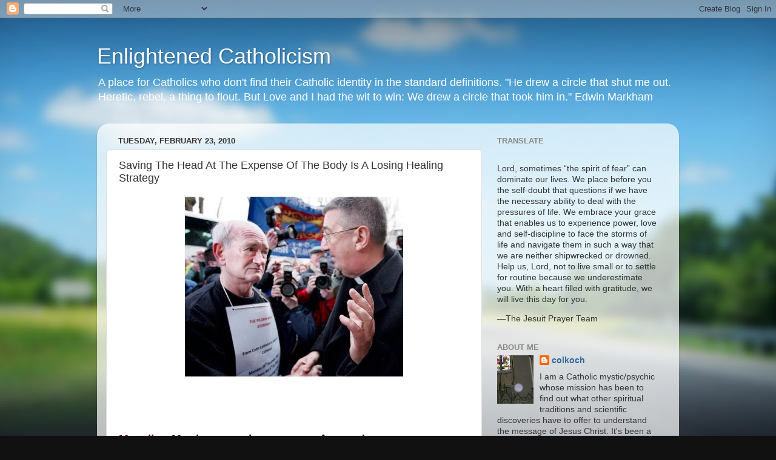

--- FILE ---
content_type: text/html; charset=UTF-8
request_url: https://enlightenedcatholicism-colkoch.blogspot.com/2010/02/saving-head-at-expense-of-body-is.html
body_size: 31153
content:
<!DOCTYPE html>
<html class='v2' dir='ltr' lang='en'>
<head>
<link href='https://www.blogger.com/static/v1/widgets/335934321-css_bundle_v2.css' rel='stylesheet' type='text/css'/>
<meta content='width=1100' name='viewport'/>
<meta content='text/html; charset=UTF-8' http-equiv='Content-Type'/>
<meta content='blogger' name='generator'/>
<link href='https://enlightenedcatholicism-colkoch.blogspot.com/favicon.ico' rel='icon' type='image/x-icon'/>
<link href='http://enlightenedcatholicism-colkoch.blogspot.com/2010/02/saving-head-at-expense-of-body-is.html' rel='canonical'/>
<link rel="alternate" type="application/atom+xml" title="Enlightened Catholicism - Atom" href="https://enlightenedcatholicism-colkoch.blogspot.com/feeds/posts/default" />
<link rel="alternate" type="application/rss+xml" title="Enlightened Catholicism - RSS" href="https://enlightenedcatholicism-colkoch.blogspot.com/feeds/posts/default?alt=rss" />
<link rel="service.post" type="application/atom+xml" title="Enlightened Catholicism - Atom" href="https://www.blogger.com/feeds/8383701632927065467/posts/default" />

<link rel="alternate" type="application/atom+xml" title="Enlightened Catholicism - Atom" href="https://enlightenedcatholicism-colkoch.blogspot.com/feeds/1157789685372283783/comments/default" />
<!--Can't find substitution for tag [blog.ieCssRetrofitLinks]-->
<link href='http://queeringthechurch.files.wordpress.com/2009/12/archbishop-diarmuid-martin2.jpg' rel='image_src'/>
<meta content='http://enlightenedcatholicism-colkoch.blogspot.com/2010/02/saving-head-at-expense-of-body-is.html' property='og:url'/>
<meta content='Saving The Head At The Expense Of The Body Is A Losing Healing Strategy' property='og:title'/>
<meta content='Muzzling Martin was sole outcome of summit  By John Cooney- Irish Indenpendent - Monday, February 22-2010 A WORTHY dirge was penned by the w...' property='og:description'/>
<meta content='https://lh3.googleusercontent.com/blogger_img_proxy/AEn0k_sm984wsRYiC8acNy7uvVbhcVop53MqXVu-sUElEQ7JJZLJOXjSplCoByoNTywOTB-xZ-5cqQgc-8KKlpXZC5JL7lmtLBsv6E1D05rKSfD2Dn-t3O1mARwpgZngjmPcUL_pLcMqEua42rcZ1OhF_AyGnAfpaCVLCQ=w1200-h630-p-k-no-nu' property='og:image'/>
<title>Enlightened Catholicism: Saving The Head At The Expense Of The Body Is A Losing Healing Strategy</title>
<style id='page-skin-1' type='text/css'><!--
/*-----------------------------------------------
Blogger Template Style
Name:     Picture Window
Designer: Blogger
URL:      www.blogger.com
----------------------------------------------- */
/* Content
----------------------------------------------- */
body {
font: normal normal 15px Arial, Tahoma, Helvetica, FreeSans, sans-serif;
color: #333333;
background: #111111 url(//themes.googleusercontent.com/image?id=1OACCYOE0-eoTRTfsBuX1NMN9nz599ufI1Jh0CggPFA_sK80AGkIr8pLtYRpNUKPmwtEa) repeat-x fixed top center;
}
html body .region-inner {
min-width: 0;
max-width: 100%;
width: auto;
}
.content-outer {
font-size: 90%;
}
a:link {
text-decoration:none;
color: #336699;
}
a:visited {
text-decoration:none;
color: #6699cc;
}
a:hover {
text-decoration:underline;
color: #33aaff;
}
.content-outer {
background: transparent none repeat scroll top left;
-moz-border-radius: 0;
-webkit-border-radius: 0;
-goog-ms-border-radius: 0;
border-radius: 0;
-moz-box-shadow: 0 0 0 rgba(0, 0, 0, .15);
-webkit-box-shadow: 0 0 0 rgba(0, 0, 0, .15);
-goog-ms-box-shadow: 0 0 0 rgba(0, 0, 0, .15);
box-shadow: 0 0 0 rgba(0, 0, 0, .15);
margin: 20px auto;
}
.content-inner {
padding: 0;
}
/* Header
----------------------------------------------- */
.header-outer {
background: transparent none repeat-x scroll top left;
_background-image: none;
color: #ffffff;
-moz-border-radius: 0;
-webkit-border-radius: 0;
-goog-ms-border-radius: 0;
border-radius: 0;
}
.Header img, .Header #header-inner {
-moz-border-radius: 0;
-webkit-border-radius: 0;
-goog-ms-border-radius: 0;
border-radius: 0;
}
.header-inner .Header .titlewrapper,
.header-inner .Header .descriptionwrapper {
padding-left: 0;
padding-right: 0;
}
.Header h1 {
font: normal normal 36px Arial, Tahoma, Helvetica, FreeSans, sans-serif;
text-shadow: 1px 1px 3px rgba(0, 0, 0, 0.3);
}
.Header h1 a {
color: #ffffff;
}
.Header .description {
font-size: 130%;
}
/* Tabs
----------------------------------------------- */
.tabs-inner {
margin: .5em 20px 0;
padding: 0;
}
.tabs-inner .section {
margin: 0;
}
.tabs-inner .widget ul {
padding: 0;
background: transparent none repeat scroll bottom;
-moz-border-radius: 0;
-webkit-border-radius: 0;
-goog-ms-border-radius: 0;
border-radius: 0;
}
.tabs-inner .widget li {
border: none;
}
.tabs-inner .widget li a {
display: inline-block;
padding: .5em 1em;
margin-right: .25em;
color: #ffffff;
font: normal normal 15px Arial, Tahoma, Helvetica, FreeSans, sans-serif;
-moz-border-radius: 10px 10px 0 0;
-webkit-border-top-left-radius: 10px;
-webkit-border-top-right-radius: 10px;
-goog-ms-border-radius: 10px 10px 0 0;
border-radius: 10px 10px 0 0;
background: transparent url(https://resources.blogblog.com/blogblog/data/1kt/transparent/black50.png) repeat scroll top left;
border-right: 1px solid transparent;
}
.tabs-inner .widget li:first-child a {
padding-left: 1.25em;
-moz-border-radius-topleft: 10px;
-moz-border-radius-bottomleft: 0;
-webkit-border-top-left-radius: 10px;
-webkit-border-bottom-left-radius: 0;
-goog-ms-border-top-left-radius: 10px;
-goog-ms-border-bottom-left-radius: 0;
border-top-left-radius: 10px;
border-bottom-left-radius: 0;
}
.tabs-inner .widget li.selected a,
.tabs-inner .widget li a:hover {
position: relative;
z-index: 1;
background: transparent url(https://resources.blogblog.com/blogblog/data/1kt/transparent/white80.png) repeat scroll bottom;
color: #336699;
-moz-box-shadow: 0 0 3px rgba(0, 0, 0, .15);
-webkit-box-shadow: 0 0 3px rgba(0, 0, 0, .15);
-goog-ms-box-shadow: 0 0 3px rgba(0, 0, 0, .15);
box-shadow: 0 0 3px rgba(0, 0, 0, .15);
}
/* Headings
----------------------------------------------- */
h2 {
font: bold normal 13px Arial, Tahoma, Helvetica, FreeSans, sans-serif;
text-transform: uppercase;
color: #888888;
margin: .5em 0;
}
/* Main
----------------------------------------------- */
.main-outer {
background: transparent url(https://resources.blogblog.com/blogblog/data/1kt/transparent/white80.png) repeat scroll top left;
-moz-border-radius: 20px 20px 0 0;
-webkit-border-top-left-radius: 20px;
-webkit-border-top-right-radius: 20px;
-webkit-border-bottom-left-radius: 0;
-webkit-border-bottom-right-radius: 0;
-goog-ms-border-radius: 20px 20px 0 0;
border-radius: 20px 20px 0 0;
-moz-box-shadow: 0 1px 3px rgba(0, 0, 0, .15);
-webkit-box-shadow: 0 1px 3px rgba(0, 0, 0, .15);
-goog-ms-box-shadow: 0 1px 3px rgba(0, 0, 0, .15);
box-shadow: 0 1px 3px rgba(0, 0, 0, .15);
}
.main-inner {
padding: 15px 20px 20px;
}
.main-inner .column-center-inner {
padding: 0 0;
}
.main-inner .column-left-inner {
padding-left: 0;
}
.main-inner .column-right-inner {
padding-right: 0;
}
/* Posts
----------------------------------------------- */
h3.post-title {
margin: 0;
font: normal normal 18px Arial, Tahoma, Helvetica, FreeSans, sans-serif;
}
.comments h4 {
margin: 1em 0 0;
font: normal normal 18px Arial, Tahoma, Helvetica, FreeSans, sans-serif;
}
.date-header span {
color: #333333;
}
.post-outer {
background-color: #ffffff;
border: solid 1px #dddddd;
-moz-border-radius: 5px;
-webkit-border-radius: 5px;
border-radius: 5px;
-goog-ms-border-radius: 5px;
padding: 15px 20px;
margin: 0 -20px 20px;
}
.post-body {
line-height: 1.4;
font-size: 110%;
position: relative;
}
.post-header {
margin: 0 0 1.5em;
color: #999999;
line-height: 1.6;
}
.post-footer {
margin: .5em 0 0;
color: #999999;
line-height: 1.6;
}
#blog-pager {
font-size: 140%
}
#comments .comment-author {
padding-top: 1.5em;
border-top: dashed 1px #ccc;
border-top: dashed 1px rgba(128, 128, 128, .5);
background-position: 0 1.5em;
}
#comments .comment-author:first-child {
padding-top: 0;
border-top: none;
}
.avatar-image-container {
margin: .2em 0 0;
}
/* Comments
----------------------------------------------- */
.comments .comments-content .icon.blog-author {
background-repeat: no-repeat;
background-image: url([data-uri]);
}
.comments .comments-content .loadmore a {
border-top: 1px solid #33aaff;
border-bottom: 1px solid #33aaff;
}
.comments .continue {
border-top: 2px solid #33aaff;
}
/* Widgets
----------------------------------------------- */
.widget ul, .widget #ArchiveList ul.flat {
padding: 0;
list-style: none;
}
.widget ul li, .widget #ArchiveList ul.flat li {
border-top: dashed 1px #ccc;
border-top: dashed 1px rgba(128, 128, 128, .5);
}
.widget ul li:first-child, .widget #ArchiveList ul.flat li:first-child {
border-top: none;
}
.widget .post-body ul {
list-style: disc;
}
.widget .post-body ul li {
border: none;
}
/* Footer
----------------------------------------------- */
.footer-outer {
color:#cccccc;
background: transparent url(https://resources.blogblog.com/blogblog/data/1kt/transparent/black50.png) repeat scroll top left;
-moz-border-radius: 0 0 20px 20px;
-webkit-border-top-left-radius: 0;
-webkit-border-top-right-radius: 0;
-webkit-border-bottom-left-radius: 20px;
-webkit-border-bottom-right-radius: 20px;
-goog-ms-border-radius: 0 0 20px 20px;
border-radius: 0 0 20px 20px;
-moz-box-shadow: 0 1px 3px rgba(0, 0, 0, .15);
-webkit-box-shadow: 0 1px 3px rgba(0, 0, 0, .15);
-goog-ms-box-shadow: 0 1px 3px rgba(0, 0, 0, .15);
box-shadow: 0 1px 3px rgba(0, 0, 0, .15);
}
.footer-inner {
padding: 10px 20px 20px;
}
.footer-outer a {
color: #99ccee;
}
.footer-outer a:visited {
color: #77aaee;
}
.footer-outer a:hover {
color: #33aaff;
}
.footer-outer .widget h2 {
color: #aaaaaa;
}
/* Mobile
----------------------------------------------- */
html body.mobile {
height: auto;
}
html body.mobile {
min-height: 480px;
background-size: 100% auto;
}
.mobile .body-fauxcolumn-outer {
background: transparent none repeat scroll top left;
}
html .mobile .mobile-date-outer, html .mobile .blog-pager {
border-bottom: none;
background: transparent url(https://resources.blogblog.com/blogblog/data/1kt/transparent/white80.png) repeat scroll top left;
margin-bottom: 10px;
}
.mobile .date-outer {
background: transparent url(https://resources.blogblog.com/blogblog/data/1kt/transparent/white80.png) repeat scroll top left;
}
.mobile .header-outer, .mobile .main-outer,
.mobile .post-outer, .mobile .footer-outer {
-moz-border-radius: 0;
-webkit-border-radius: 0;
-goog-ms-border-radius: 0;
border-radius: 0;
}
.mobile .content-outer,
.mobile .main-outer,
.mobile .post-outer {
background: inherit;
border: none;
}
.mobile .content-outer {
font-size: 100%;
}
.mobile-link-button {
background-color: #336699;
}
.mobile-link-button a:link, .mobile-link-button a:visited {
color: #ffffff;
}
.mobile-index-contents {
color: #333333;
}
.mobile .tabs-inner .PageList .widget-content {
background: transparent url(https://resources.blogblog.com/blogblog/data/1kt/transparent/white80.png) repeat scroll bottom;
color: #336699;
}
.mobile .tabs-inner .PageList .widget-content .pagelist-arrow {
border-left: 1px solid transparent;
}

--></style>
<style id='template-skin-1' type='text/css'><!--
body {
min-width: 960px;
}
.content-outer, .content-fauxcolumn-outer, .region-inner {
min-width: 960px;
max-width: 960px;
_width: 960px;
}
.main-inner .columns {
padding-left: 0;
padding-right: 310px;
}
.main-inner .fauxcolumn-center-outer {
left: 0;
right: 310px;
/* IE6 does not respect left and right together */
_width: expression(this.parentNode.offsetWidth -
parseInt("0") -
parseInt("310px") + 'px');
}
.main-inner .fauxcolumn-left-outer {
width: 0;
}
.main-inner .fauxcolumn-right-outer {
width: 310px;
}
.main-inner .column-left-outer {
width: 0;
right: 100%;
margin-left: -0;
}
.main-inner .column-right-outer {
width: 310px;
margin-right: -310px;
}
#layout {
min-width: 0;
}
#layout .content-outer {
min-width: 0;
width: 800px;
}
#layout .region-inner {
min-width: 0;
width: auto;
}
body#layout div.add_widget {
padding: 8px;
}
body#layout div.add_widget a {
margin-left: 32px;
}
--></style>
<style>
    body {background-image:url(\/\/themes.googleusercontent.com\/image?id=1OACCYOE0-eoTRTfsBuX1NMN9nz599ufI1Jh0CggPFA_sK80AGkIr8pLtYRpNUKPmwtEa);}
    
@media (max-width: 200px) { body {background-image:url(\/\/themes.googleusercontent.com\/image?id=1OACCYOE0-eoTRTfsBuX1NMN9nz599ufI1Jh0CggPFA_sK80AGkIr8pLtYRpNUKPmwtEa&options=w200);}}
@media (max-width: 400px) and (min-width: 201px) { body {background-image:url(\/\/themes.googleusercontent.com\/image?id=1OACCYOE0-eoTRTfsBuX1NMN9nz599ufI1Jh0CggPFA_sK80AGkIr8pLtYRpNUKPmwtEa&options=w400);}}
@media (max-width: 800px) and (min-width: 401px) { body {background-image:url(\/\/themes.googleusercontent.com\/image?id=1OACCYOE0-eoTRTfsBuX1NMN9nz599ufI1Jh0CggPFA_sK80AGkIr8pLtYRpNUKPmwtEa&options=w800);}}
@media (max-width: 1200px) and (min-width: 801px) { body {background-image:url(\/\/themes.googleusercontent.com\/image?id=1OACCYOE0-eoTRTfsBuX1NMN9nz599ufI1Jh0CggPFA_sK80AGkIr8pLtYRpNUKPmwtEa&options=w1200);}}
/* Last tag covers anything over one higher than the previous max-size cap. */
@media (min-width: 1201px) { body {background-image:url(\/\/themes.googleusercontent.com\/image?id=1OACCYOE0-eoTRTfsBuX1NMN9nz599ufI1Jh0CggPFA_sK80AGkIr8pLtYRpNUKPmwtEa&options=w1600);}}
  </style>
<link href='https://www.blogger.com/dyn-css/authorization.css?targetBlogID=8383701632927065467&amp;zx=b5486d88-ab96-44dc-a936-9860b5854688' media='none' onload='if(media!=&#39;all&#39;)media=&#39;all&#39;' rel='stylesheet'/><noscript><link href='https://www.blogger.com/dyn-css/authorization.css?targetBlogID=8383701632927065467&amp;zx=b5486d88-ab96-44dc-a936-9860b5854688' rel='stylesheet'/></noscript>
<meta name='google-adsense-platform-account' content='ca-host-pub-1556223355139109'/>
<meta name='google-adsense-platform-domain' content='blogspot.com'/>

<!-- data-ad-client=ca-pub-0030789924064722 -->

</head>
<body class='loading variant-open'>
<div class='navbar section' id='navbar' name='Navbar'><div class='widget Navbar' data-version='1' id='Navbar1'><script type="text/javascript">
    function setAttributeOnload(object, attribute, val) {
      if(window.addEventListener) {
        window.addEventListener('load',
          function(){ object[attribute] = val; }, false);
      } else {
        window.attachEvent('onload', function(){ object[attribute] = val; });
      }
    }
  </script>
<div id="navbar-iframe-container"></div>
<script type="text/javascript" src="https://apis.google.com/js/platform.js"></script>
<script type="text/javascript">
      gapi.load("gapi.iframes:gapi.iframes.style.bubble", function() {
        if (gapi.iframes && gapi.iframes.getContext) {
          gapi.iframes.getContext().openChild({
              url: 'https://www.blogger.com/navbar/8383701632927065467?po\x3d1157789685372283783\x26origin\x3dhttps://enlightenedcatholicism-colkoch.blogspot.com',
              where: document.getElementById("navbar-iframe-container"),
              id: "navbar-iframe"
          });
        }
      });
    </script><script type="text/javascript">
(function() {
var script = document.createElement('script');
script.type = 'text/javascript';
script.src = '//pagead2.googlesyndication.com/pagead/js/google_top_exp.js';
var head = document.getElementsByTagName('head')[0];
if (head) {
head.appendChild(script);
}})();
</script>
</div></div>
<div class='body-fauxcolumns'>
<div class='fauxcolumn-outer body-fauxcolumn-outer'>
<div class='cap-top'>
<div class='cap-left'></div>
<div class='cap-right'></div>
</div>
<div class='fauxborder-left'>
<div class='fauxborder-right'></div>
<div class='fauxcolumn-inner'>
</div>
</div>
<div class='cap-bottom'>
<div class='cap-left'></div>
<div class='cap-right'></div>
</div>
</div>
</div>
<div class='content'>
<div class='content-fauxcolumns'>
<div class='fauxcolumn-outer content-fauxcolumn-outer'>
<div class='cap-top'>
<div class='cap-left'></div>
<div class='cap-right'></div>
</div>
<div class='fauxborder-left'>
<div class='fauxborder-right'></div>
<div class='fauxcolumn-inner'>
</div>
</div>
<div class='cap-bottom'>
<div class='cap-left'></div>
<div class='cap-right'></div>
</div>
</div>
</div>
<div class='content-outer'>
<div class='content-cap-top cap-top'>
<div class='cap-left'></div>
<div class='cap-right'></div>
</div>
<div class='fauxborder-left content-fauxborder-left'>
<div class='fauxborder-right content-fauxborder-right'></div>
<div class='content-inner'>
<header>
<div class='header-outer'>
<div class='header-cap-top cap-top'>
<div class='cap-left'></div>
<div class='cap-right'></div>
</div>
<div class='fauxborder-left header-fauxborder-left'>
<div class='fauxborder-right header-fauxborder-right'></div>
<div class='region-inner header-inner'>
<div class='header section' id='header' name='Header'><div class='widget Header' data-version='1' id='Header1'>
<div id='header-inner'>
<div class='titlewrapper'>
<h1 class='title'>
<a href='https://enlightenedcatholicism-colkoch.blogspot.com/'>
Enlightened Catholicism
</a>
</h1>
</div>
<div class='descriptionwrapper'>
<p class='description'><span>A place for Catholics who don't find their Catholic identity in the standard definitions.

"He drew a circle that shut me out.
Heretic, rebel, a thing to flout.
But Love and I had the wit to win:
We drew a circle that took him in."
Edwin Markham</span></p>
</div>
</div>
</div></div>
</div>
</div>
<div class='header-cap-bottom cap-bottom'>
<div class='cap-left'></div>
<div class='cap-right'></div>
</div>
</div>
</header>
<div class='tabs-outer'>
<div class='tabs-cap-top cap-top'>
<div class='cap-left'></div>
<div class='cap-right'></div>
</div>
<div class='fauxborder-left tabs-fauxborder-left'>
<div class='fauxborder-right tabs-fauxborder-right'></div>
<div class='region-inner tabs-inner'>
<div class='tabs no-items section' id='crosscol' name='Cross-Column'></div>
<div class='tabs no-items section' id='crosscol-overflow' name='Cross-Column 2'></div>
</div>
</div>
<div class='tabs-cap-bottom cap-bottom'>
<div class='cap-left'></div>
<div class='cap-right'></div>
</div>
</div>
<div class='main-outer'>
<div class='main-cap-top cap-top'>
<div class='cap-left'></div>
<div class='cap-right'></div>
</div>
<div class='fauxborder-left main-fauxborder-left'>
<div class='fauxborder-right main-fauxborder-right'></div>
<div class='region-inner main-inner'>
<div class='columns fauxcolumns'>
<div class='fauxcolumn-outer fauxcolumn-center-outer'>
<div class='cap-top'>
<div class='cap-left'></div>
<div class='cap-right'></div>
</div>
<div class='fauxborder-left'>
<div class='fauxborder-right'></div>
<div class='fauxcolumn-inner'>
</div>
</div>
<div class='cap-bottom'>
<div class='cap-left'></div>
<div class='cap-right'></div>
</div>
</div>
<div class='fauxcolumn-outer fauxcolumn-left-outer'>
<div class='cap-top'>
<div class='cap-left'></div>
<div class='cap-right'></div>
</div>
<div class='fauxborder-left'>
<div class='fauxborder-right'></div>
<div class='fauxcolumn-inner'>
</div>
</div>
<div class='cap-bottom'>
<div class='cap-left'></div>
<div class='cap-right'></div>
</div>
</div>
<div class='fauxcolumn-outer fauxcolumn-right-outer'>
<div class='cap-top'>
<div class='cap-left'></div>
<div class='cap-right'></div>
</div>
<div class='fauxborder-left'>
<div class='fauxborder-right'></div>
<div class='fauxcolumn-inner'>
</div>
</div>
<div class='cap-bottom'>
<div class='cap-left'></div>
<div class='cap-right'></div>
</div>
</div>
<!-- corrects IE6 width calculation -->
<div class='columns-inner'>
<div class='column-center-outer'>
<div class='column-center-inner'>
<div class='main section' id='main' name='Main'><div class='widget Blog' data-version='1' id='Blog1'>
<div class='blog-posts hfeed'>

          <div class="date-outer">
        
<h2 class='date-header'><span>Tuesday, February 23, 2010</span></h2>

          <div class="date-posts">
        
<div class='post-outer'>
<div class='post hentry uncustomized-post-template' itemprop='blogPost' itemscope='itemscope' itemtype='http://schema.org/BlogPosting'>
<meta content='http://queeringthechurch.files.wordpress.com/2009/12/archbishop-diarmuid-martin2.jpg' itemprop='image_url'/>
<meta content='8383701632927065467' itemprop='blogId'/>
<meta content='1157789685372283783' itemprop='postId'/>
<a name='1157789685372283783'></a>
<h3 class='post-title entry-title' itemprop='name'>
Saving The Head At The Expense Of The Body Is A Losing Healing Strategy
</h3>
<div class='post-header'>
<div class='post-header-line-1'></div>
</div>
<div class='post-body entry-content' id='post-body-1157789685372283783' itemprop='description articleBody'>
<a href="http://queeringthechurch.files.wordpress.com/2009/12/archbishop-diarmuid-martin2.jpg"><img alt="" border="0" src="https://lh3.googleusercontent.com/blogger_img_proxy/AEn0k_sm984wsRYiC8acNy7uvVbhcVop53MqXVu-sUElEQ7JJZLJOXjSplCoByoNTywOTB-xZ-5cqQgc-8KKlpXZC5JL7lmtLBsv6E1D05rKSfD2Dn-t3O1mARwpgZngjmPcUL_pLcMqEua42rcZ1OhF_AyGnAfpaCVLCQ=s0-d" style="DISPLAY: block; MARGIN: 0px auto 10px; WIDTH: 360px; CURSOR: hand; HEIGHT: 297px; TEXT-ALIGN: center"></a><br /><div></div><br /><div></div><br /><div></div><br /><div><span style="font-size:130%;color:#660000;"><strong>Muzzling Martin was sole outcome of summit</strong></span> </div><div><span style="font-size:85%;color:#000066;">By John Cooney-<a href="http://www.independent.ie/opinion/analysis/john-cooney-muzzling--martin-was-sole-outcome-of-summit-2073417.html">Irish Indenpendent</a>- Monday, February 22-2010</span></div><br /><div>A WORTHY dirge was penned by the writer <a href="http://www.independent.ie/topics/Aubrey+de+Vere" title="Aubrey de Vere">Aubrey de Vere</a> to <a href="http://www.independent.ie/topics/Owen+Roe+O" title="Owen Roe O&#39;Donnell">Owen Roe O'Donnell</a> about the failure of the earls in <a href="http://www.independent.ie/topics/Kilkenny" title="Kilkenny&#39;s Council">Kilkenny's Council</a> Hall before their vanquished flight to the continent.<br />It can be paraphrased in verse about the reining in of <a href="http://www.independent.ie/topics/Archbishop+Diarmuid+Martin" title="Archbishop Diarmuid Martin">Archbishop Diarmuid Martin</a> by <a href="http://www.independent.ie/topics/Pope+Benedict+XVI" title="Pope Benedict XVI">Pope Benedict</a>, the curial cardinals and his 23 fellow bishops at last week's <a href="http://www.independent.ie/topics/Rome+(Italy)" title="Rome (Italy)">Rome</a> summit:</div><br /><div>"Pope, Cardinals and bishops, ye talked and talked/In the <a href="http://www.independent.ie/topics/Vatican" title="Vatican">Vatican</a>'s Salla <a href="http://www.independent.ie/topics/Bologna" title="Bologna">Bologna</a>, such a grand hall;/But this man whose game ya balked/Was the one man 'mong you all!'</div><br /><div>The lamentable end to the two-day Rome talks was crystallised on Friday by <a href="http://www.independent.ie/topics/Maeve+Lewis" title="Maeve Lewis">Maeve Lewis</a>, director of the One in Four abuse victims' support group. She expressed acute disappointment that Archbishop Martin could not say why their concerns, conveyed in an open letter to Pope Benedict, had not been addressed.</div><br /><div>Archbishop Martin <strong>could not give a straight answer as to why the pope had not accepted unequivocal responsibility for the clerical abuse and cover-up by church autho</strong>rities detailed in the Murphy report -- nor sought the resignation of Martin Drennan as Bishop of <a href="http://www.independent.ie/topics/County+Galway" title="County Galway">Galway</a> .</div><br /><div>It suggests he has been muzzled by the former head of the Vatican's inquisition.<strong> The one united voice -- in which the former Joseph Ratzinger ordered the Irish bishops to intone after the Roman summit -- <span style="color:#660000;">is his own.</span></strong></div><br /><div><strong>It was not by chance that one of the curial cardinals present at the meetings was a legal expert. It was his job to ensure that the Good Shepherd's published text did not contain anything that would subject the Holy See as a sovereign state to legal challenge from abuse victims. </strong><em><span style="color:#000066;">(This is most certainly the over riding reason for the Vatican's silence concerning it's own culpability.)</span></em></div><br /><div><strong>Any admission of the Vatican's culpability in its directives to bishops of reporting abuse complaints would intensify pressure for accountability from the elderly German pope.</strong></div><br /><div>Little wonder that victims' groups said Archbishop Martin returned from Rome <strong>not as strong in the Irish hierarchy as he was before and that abuse victim </strong><a href="http://www.independent.ie/topics/Andrew+Madden" title="Andrew Madden"><strong>Andrew Madden</strong></a><strong> described him as a changed man. </strong><em><span style="color:#000066;">(Chastened is probably more accurate. Perhaps he was told to shut up or he would be assigned a Vatican watch dog ala Archbishop Hunthausen.)</span></em></div><br /><div>A stoic archbishop of <a href="http://www.independent.ie/topics/Dublin+(Ireland)" title="Dublin (Ireland)">Dublin</a> told the abuse survivors that he would be "more optimistic" about the eventual outcome of the "process" of the Irish church's response to the abuse scandals. The next step will see publication in a few weeks' time of Pope Benedict's Lenten letter to the Catholics of <a href="http://www.independent.ie/topics/Ireland" title="Ireland">Ireland</a>.</div><br /><div>But the prominent victims of clerical abuse in the Dublin archdiocese have no expectation whatsoever from this letter. Except for the additional acceptance by the Irish church of mandatory reporting to the gardai and <a href="http://www.independent.ie/topics/Health+Service+Executive+(Ireland)" title="Health Service Executive (Ireland)">HSE</a> of complaints, the pope will mainly rehash the press release issued last Tuesday.</div><br /><div>Archbishop Martin was not underestimating when he warned, before the publication of the Murphy Report, that its findings "would shock us all".</div><br /><div>Three months on we have Bishop Drennan openly blaming Archbishop Martin for propelling the resignations of <a href="http://www.independent.ie/topics/Donal+Murray" title="Donal Murray">Bishop Donal Murray</a> and Dublin auxiliary, <a href="http://www.independent.ie/topics/Eamonn+Walsh" title="Eamonn Walsh">Eamonn Walsh</a>. <strong>Now there is talk of the pope declining the resignations of Bishops Walsh and Ray Field.</strong> But <a href="http://www.independent.ie/topics/Jim+Moriarty" title="Jim Moriarty">Bishop Jim Moriarty</a> will step down at Easter.</div><br /><div>Over the weekend the Irish bishops proclaimed the coming of the papal letter to the faithful. Yet <strong>only Archbishop Martin has offered the wise counsel that the letter may not be exactly what people are expecting.</strong></div><br /><div>Archbishop Martin is isolated, but remains the only bishop in real dialogue with victims. <strong>However, that dialogue is now firmly within the parameters prescribed by the Pope and "the Episcopal Gang of 24".</strong></div><br /><div><strong></strong></div><br /><div><strong><span style="color:#660000;">**************************************************</span></strong></div><br /><div><strong><span style="color:#000066;"></span></strong></div><br /><div><strong><span style="color:#000066;"></span></strong></div><br /><div><span style="color:#000066;">As long as this current Pope lives, Catholics can forget any meaningful admission of culpability by the Vatican when it comes to the systemic policy of covering up sexually abusing priests. Catholics can forget about the Vatican City States ever turning over the approximately two dozen abusers that currently live with in it's walls and are avoiding extradition to other countries. Catholics can forget about experiencing an authority structure which cares about them more than it cares about it's own survival and it's desperate attempts to avoid legal accountability for it's own criminal decisions.</span></div><br /><div><span style="color:#000066;"></span></div><div><span style="color:#000066;">Irish, American, Australian, Canadian, and now German abuse victims know first hand how much they really count to the Vatican. They count only as much as they are perceived to be a threat to the Vatican. Victims can take heart in the fact they must count a lot because the Vatican is bending over backwards to avoid dealing with them on it's own behalf. Can't take a chance on criminal prosecutions and law suits. Can't take a chance on any meaningful real life accountability. Can't admit any mistakes. Mistakes are only made by national episcopacies, not the Vatican. Apparently we are supposed to ignore the fact the national episcopacies all made the exact same criminal mistakes. The Church is only universal when it serves the Vatican's interests. Otherwise it's each episcopate for itself--especially when it comes to legal accountability.</span></div><br /><div><span style="color:#000066;"></span></div><div><span style="color:#000066;">I feel very badly for Archbishop Martin. I saw him as the one bishop who understood the real danger inherent in this crisis might be in setting up a war between the laity and lower clergy with the hierarchy. He really did his best to attempt to get the Irish hierarchy on the same page as the Irish laity. He was succeeding, but it looks as if the Vatican determined in advance that the price of his success was too high for the Vatican to pay--especially over a dieing church in Ireland. Better to heed the advice of Vatican attorneys and stay silent while keeping Vatican eyes focused on the South, on the Philippines, on any place in which the constant use of the sexual morality card still had some authority. </span></div><br /><div><span style="color:#000066;"></span></div><div><span style="color:#000066;">I suspect Archbishop Martin spends some of his time staring at walls, reflecting on where he personally moves from where he's currently positioned. Does he squander his moral authority with the Irish Church in favor of protecting the German pope or does he follow his heart. If he follows his heart he keeps his soul and his moral authority. If he follows the Vatican line he puts another nail in the coffin of Jesus's church in the West. I bet recently his eyes have tracked <a href="http://www.dw-world.de/dw/article/0,,5270497,00.html">towards Germany</a>. Will a German bishop take a principled stand or will the Pope's country of origin fall in line, repeating a past German mistake?</span></div><br /><div><span style="color:#000066;"></span></div><div><span style="color:#000066;">There is a kind of karmic dogma which says that those things in your past that you refuse to heal will keep repeating until you finally deal with them and heal them. These situations aren't always about one's own transgressions. Very frequently they are about situations in which one was victimized and just couldn't deal with the situation at the time. Some psychologists think this kind of mechanism is operating in abuse victims who become predators themselves or continue to experience victimhood in other aspects of their lives. Other psychologists would see this as learned behavior, and others as maladaptive neural entrainment. </span></div><br /><div><span style="color:#000066;"></span></div><div><span style="color:#000066;">Sometimes this process gets played out on a very big stage. Institutional Roman Catholicism is currently experiencing this 'karmic' play on a global stage. The strategy of protecting the clergy at the expense of the victims is not a healing strategy. Moving the nexus point up the food chain to protecting the Vatican at the expense of national churches is not a healing strategy. A physician does not keep cutting off various parts of the body strictly to save the head.</span></div><br /><div><span style="color:#000066;"></span></div><div><span style="color:#000066;">Unfortunately Benedict is not a physician nor a healer--not for the church and not for himself. This karmic cycle is going to keep repeating until the lesson is learned and the healing happens. If the Vatican is incapable of learning the lesson it may be that the various national churches cut off the head. And maybe that's the ultimate lesson we all need to learn: the Vatican is not, in fact, the head of the Catholic Church, Jesus is.</span><span style="color:#000066;"></span></div><br /><div><span style="color:#000066;"></span></div><br /><div><span style="color:#000066;"></span></div><br /><div><span style="color:#000066;"></span></div><br /><div><span style="color:#000066;"></span></div>
<div style='clear: both;'></div>
</div>
<div class='post-footer'>
<div class='post-footer-line post-footer-line-1'>
<span class='post-author vcard'>
Posted by
<span class='fn' itemprop='author' itemscope='itemscope' itemtype='http://schema.org/Person'>
<meta content='https://www.blogger.com/profile/03432916690101599393' itemprop='url'/>
<a class='g-profile' href='https://www.blogger.com/profile/03432916690101599393' rel='author' title='author profile'>
<span itemprop='name'>colkoch</span>
</a>
</span>
</span>
<span class='post-timestamp'>
at
<meta content='http://enlightenedcatholicism-colkoch.blogspot.com/2010/02/saving-head-at-expense-of-body-is.html' itemprop='url'/>
<a class='timestamp-link' href='https://enlightenedcatholicism-colkoch.blogspot.com/2010/02/saving-head-at-expense-of-body-is.html' rel='bookmark' title='permanent link'><abbr class='published' itemprop='datePublished' title='2010-02-23T07:18:00-07:00'>7:18&#8239;AM</abbr></a>
</span>
<span class='post-comment-link'>
</span>
<span class='post-icons'>
<span class='item-action'>
<a href='https://www.blogger.com/email-post/8383701632927065467/1157789685372283783' title='Email Post'>
<img alt='' class='icon-action' height='13' src='https://resources.blogblog.com/img/icon18_email.gif' width='18'/>
</a>
</span>
</span>
<div class='post-share-buttons goog-inline-block'>
<a class='goog-inline-block share-button sb-email' href='https://www.blogger.com/share-post.g?blogID=8383701632927065467&postID=1157789685372283783&target=email' target='_blank' title='Email This'><span class='share-button-link-text'>Email This</span></a><a class='goog-inline-block share-button sb-blog' href='https://www.blogger.com/share-post.g?blogID=8383701632927065467&postID=1157789685372283783&target=blog' onclick='window.open(this.href, "_blank", "height=270,width=475"); return false;' target='_blank' title='BlogThis!'><span class='share-button-link-text'>BlogThis!</span></a><a class='goog-inline-block share-button sb-twitter' href='https://www.blogger.com/share-post.g?blogID=8383701632927065467&postID=1157789685372283783&target=twitter' target='_blank' title='Share to X'><span class='share-button-link-text'>Share to X</span></a><a class='goog-inline-block share-button sb-facebook' href='https://www.blogger.com/share-post.g?blogID=8383701632927065467&postID=1157789685372283783&target=facebook' onclick='window.open(this.href, "_blank", "height=430,width=640"); return false;' target='_blank' title='Share to Facebook'><span class='share-button-link-text'>Share to Facebook</span></a><a class='goog-inline-block share-button sb-pinterest' href='https://www.blogger.com/share-post.g?blogID=8383701632927065467&postID=1157789685372283783&target=pinterest' target='_blank' title='Share to Pinterest'><span class='share-button-link-text'>Share to Pinterest</span></a>
</div>
</div>
<div class='post-footer-line post-footer-line-2'>
<span class='post-labels'>
</span>
</div>
<div class='post-footer-line post-footer-line-3'>
<span class='post-location'>
</span>
</div>
</div>
</div>
<div class='comments' id='comments'>
<a name='comments'></a>
<h4>7 comments:</h4>
<div class='comments-content'>
<script async='async' src='' type='text/javascript'></script>
<script type='text/javascript'>
    (function() {
      var items = null;
      var msgs = null;
      var config = {};

// <![CDATA[
      var cursor = null;
      if (items && items.length > 0) {
        cursor = parseInt(items[items.length - 1].timestamp) + 1;
      }

      var bodyFromEntry = function(entry) {
        var text = (entry &&
                    ((entry.content && entry.content.$t) ||
                     (entry.summary && entry.summary.$t))) ||
            '';
        if (entry && entry.gd$extendedProperty) {
          for (var k in entry.gd$extendedProperty) {
            if (entry.gd$extendedProperty[k].name == 'blogger.contentRemoved') {
              return '<span class="deleted-comment">' + text + '</span>';
            }
          }
        }
        return text;
      }

      var parse = function(data) {
        cursor = null;
        var comments = [];
        if (data && data.feed && data.feed.entry) {
          for (var i = 0, entry; entry = data.feed.entry[i]; i++) {
            var comment = {};
            // comment ID, parsed out of the original id format
            var id = /blog-(\d+).post-(\d+)/.exec(entry.id.$t);
            comment.id = id ? id[2] : null;
            comment.body = bodyFromEntry(entry);
            comment.timestamp = Date.parse(entry.published.$t) + '';
            if (entry.author && entry.author.constructor === Array) {
              var auth = entry.author[0];
              if (auth) {
                comment.author = {
                  name: (auth.name ? auth.name.$t : undefined),
                  profileUrl: (auth.uri ? auth.uri.$t : undefined),
                  avatarUrl: (auth.gd$image ? auth.gd$image.src : undefined)
                };
              }
            }
            if (entry.link) {
              if (entry.link[2]) {
                comment.link = comment.permalink = entry.link[2].href;
              }
              if (entry.link[3]) {
                var pid = /.*comments\/default\/(\d+)\?.*/.exec(entry.link[3].href);
                if (pid && pid[1]) {
                  comment.parentId = pid[1];
                }
              }
            }
            comment.deleteclass = 'item-control blog-admin';
            if (entry.gd$extendedProperty) {
              for (var k in entry.gd$extendedProperty) {
                if (entry.gd$extendedProperty[k].name == 'blogger.itemClass') {
                  comment.deleteclass += ' ' + entry.gd$extendedProperty[k].value;
                } else if (entry.gd$extendedProperty[k].name == 'blogger.displayTime') {
                  comment.displayTime = entry.gd$extendedProperty[k].value;
                }
              }
            }
            comments.push(comment);
          }
        }
        return comments;
      };

      var paginator = function(callback) {
        if (hasMore()) {
          var url = config.feed + '?alt=json&v=2&orderby=published&reverse=false&max-results=50';
          if (cursor) {
            url += '&published-min=' + new Date(cursor).toISOString();
          }
          window.bloggercomments = function(data) {
            var parsed = parse(data);
            cursor = parsed.length < 50 ? null
                : parseInt(parsed[parsed.length - 1].timestamp) + 1
            callback(parsed);
            window.bloggercomments = null;
          }
          url += '&callback=bloggercomments';
          var script = document.createElement('script');
          script.type = 'text/javascript';
          script.src = url;
          document.getElementsByTagName('head')[0].appendChild(script);
        }
      };
      var hasMore = function() {
        return !!cursor;
      };
      var getMeta = function(key, comment) {
        if ('iswriter' == key) {
          var matches = !!comment.author
              && comment.author.name == config.authorName
              && comment.author.profileUrl == config.authorUrl;
          return matches ? 'true' : '';
        } else if ('deletelink' == key) {
          return config.baseUri + '/comment/delete/'
               + config.blogId + '/' + comment.id;
        } else if ('deleteclass' == key) {
          return comment.deleteclass;
        }
        return '';
      };

      var replybox = null;
      var replyUrlParts = null;
      var replyParent = undefined;

      var onReply = function(commentId, domId) {
        if (replybox == null) {
          // lazily cache replybox, and adjust to suit this style:
          replybox = document.getElementById('comment-editor');
          if (replybox != null) {
            replybox.height = '250px';
            replybox.style.display = 'block';
            replyUrlParts = replybox.src.split('#');
          }
        }
        if (replybox && (commentId !== replyParent)) {
          replybox.src = '';
          document.getElementById(domId).insertBefore(replybox, null);
          replybox.src = replyUrlParts[0]
              + (commentId ? '&parentID=' + commentId : '')
              + '#' + replyUrlParts[1];
          replyParent = commentId;
        }
      };

      var hash = (window.location.hash || '#').substring(1);
      var startThread, targetComment;
      if (/^comment-form_/.test(hash)) {
        startThread = hash.substring('comment-form_'.length);
      } else if (/^c[0-9]+$/.test(hash)) {
        targetComment = hash.substring(1);
      }

      // Configure commenting API:
      var configJso = {
        'maxDepth': config.maxThreadDepth
      };
      var provider = {
        'id': config.postId,
        'data': items,
        'loadNext': paginator,
        'hasMore': hasMore,
        'getMeta': getMeta,
        'onReply': onReply,
        'rendered': true,
        'initComment': targetComment,
        'initReplyThread': startThread,
        'config': configJso,
        'messages': msgs
      };

      var render = function() {
        if (window.goog && window.goog.comments) {
          var holder = document.getElementById('comment-holder');
          window.goog.comments.render(holder, provider);
        }
      };

      // render now, or queue to render when library loads:
      if (window.goog && window.goog.comments) {
        render();
      } else {
        window.goog = window.goog || {};
        window.goog.comments = window.goog.comments || {};
        window.goog.comments.loadQueue = window.goog.comments.loadQueue || [];
        window.goog.comments.loadQueue.push(render);
      }
    })();
// ]]>
  </script>
<div id='comment-holder'>
<div class="comment-thread toplevel-thread"><ol id="top-ra"><li class="comment" id="c3631996909511878457"><div class="avatar-image-container"><img src="//blogger.googleusercontent.com/img/b/R29vZ2xl/AVvXsEiwhJ37FECz7sUIScvb41lHLq1nV_2o7c9fD8qECu4i98MJ1isCURof4PWmjTqZZgxOxFHkhXtO-kqCSJEOFtWx3hcAf_PP0RbTR2Nt8g7H8Li2XThJLvcDK3qp4FVD0w/s45-c/appogiatura.jpg" alt=""/></div><div class="comment-block"><div class="comment-header"><cite class="user"><a href="https://www.blogger.com/profile/17684120043427738135" rel="nofollow">TheraP</a></cite><span class="icon user "></span><span class="datetime secondary-text"><a rel="nofollow" href="https://enlightenedcatholicism-colkoch.blogspot.com/2010/02/saving-head-at-expense-of-body-is.html?showComment=1266947296648#c3631996909511878457">February 23, 2010 at 10:48&#8239;AM</a></span></div><p class="comment-content">Someone I met recently, who is currently studying for an MA in Religious Education, concluded that Catholicism is getting too difficult to explain to anyone, that parsing what&#39;s going on, using my own terminology, &quot;ties one&#39;s neurons in knots.&quot;  He too is strongly pulled to Orthodoxy.  Why?  Because he can explain it easily.  It&#39;s not riddled with problems which no one will admit.  <br><br>In the RC Church, you have a coterie of old maids bent on closeting all problems under their control, but castigating everyone else who might do so. <br><br>Ultimately, more and more sane Catholics will, as I have, consider that all their efforts to promote change yield no more than diminishing returns.  But for whatever reason, God guides some to remain and others to leave.  <br><br>Peace be with you - in the struggle!</p><span class="comment-actions secondary-text"><a class="comment-reply" target="_self" data-comment-id="3631996909511878457">Reply</a><span class="item-control blog-admin blog-admin pid-843066663"><a target="_self" href="https://www.blogger.com/comment/delete/8383701632927065467/3631996909511878457">Delete</a></span></span></div><div class="comment-replies"><div id="c3631996909511878457-rt" class="comment-thread inline-thread hidden"><span class="thread-toggle thread-expanded"><span class="thread-arrow"></span><span class="thread-count"><a target="_self">Replies</a></span></span><ol id="c3631996909511878457-ra" class="thread-chrome thread-expanded"><div></div><div id="c3631996909511878457-continue" class="continue"><a class="comment-reply" target="_self" data-comment-id="3631996909511878457">Reply</a></div></ol></div></div><div class="comment-replybox-single" id="c3631996909511878457-ce"></div></li><li class="comment" id="c2683019801708320061"><div class="avatar-image-container"><img src="//blogger.googleusercontent.com/img/b/R29vZ2xl/AVvXsEi6VZYT-D9_r5RJFSJzrzBFmD_VaWc5gsBfhGTHwLmFUSRLuuvut3fdt1czmZmyDJw9Dc--Z8VJsURLFUYhG6tkWf4K2Q8lWihumUXJsU8r8VybdGp-yXrwKOePJfNZRjs/s45-c/animals0107.jpg" alt=""/></div><div class="comment-block"><div class="comment-header"><cite class="user"><a href="https://www.blogger.com/profile/09684946870144030594" rel="nofollow">butterfly</a></cite><span class="icon user "></span><span class="datetime secondary-text"><a rel="nofollow" href="https://enlightenedcatholicism-colkoch.blogspot.com/2010/02/saving-head-at-expense-of-body-is.html?showComment=1266948782909#c2683019801708320061">February 23, 2010 at 11:13&#8239;AM</a></span></div><p class="comment-content">This business of the Pope writing a letter to the people of Ireland and the abuse victims is really a dead &quot;head&quot; with no heart slamming the door to reconciliation and healing for the entire Church and the abuse victims.  It is something the Pope will write for all the world to see the faux love the Pope really has for the People of God.<br><br>If the Pope were sincere and honest he would not be harboring pedophiles, who for all anyone knows are still gaining access to children and molesting them.  I am so outraged by this!!!!!<br><br>I can&#39;t scream it loud enough how angry I am at this insanity in the Church.  Colleen, you&#39;re right about the karma and it will come back to bite them!!!  It will not be pleasant at all for anyone lame enough to continue to harbor pedophiles and play pretend we didn&#39;t know anything about it for all of these years!!!</p><span class="comment-actions secondary-text"><a class="comment-reply" target="_self" data-comment-id="2683019801708320061">Reply</a><span class="item-control blog-admin blog-admin pid-1590511882"><a target="_self" href="https://www.blogger.com/comment/delete/8383701632927065467/2683019801708320061">Delete</a></span></span></div><div class="comment-replies"><div id="c2683019801708320061-rt" class="comment-thread inline-thread hidden"><span class="thread-toggle thread-expanded"><span class="thread-arrow"></span><span class="thread-count"><a target="_self">Replies</a></span></span><ol id="c2683019801708320061-ra" class="thread-chrome thread-expanded"><div></div><div id="c2683019801708320061-continue" class="continue"><a class="comment-reply" target="_self" data-comment-id="2683019801708320061">Reply</a></div></ol></div></div><div class="comment-replybox-single" id="c2683019801708320061-ce"></div></li><li class="comment" id="c668123657488535932"><div class="avatar-image-container"><img src="//www.blogger.com/img/blogger_logo_round_35.png" alt=""/></div><div class="comment-block"><div class="comment-header"><cite class="user"><a href="https://www.blogger.com/profile/13122584421854834046" rel="nofollow">Mareczku</a></cite><span class="icon user "></span><span class="datetime secondary-text"><a rel="nofollow" href="https://enlightenedcatholicism-colkoch.blogspot.com/2010/02/saving-head-at-expense-of-body-is.html?showComment=1266975935117#c668123657488535932">February 23, 2010 at 6:45&#8239;PM</a></span></div><p class="comment-content">This is an excellent article.  I hope that Archbishop Martin can continue to try to aid the victims and stand up to those who are more interested in themselves.  <br><br>I don&#39;t understand about the Vatican harboring pedophiles.  Are they really doing this?  Why?  What is the story here?</p><span class="comment-actions secondary-text"><a class="comment-reply" target="_self" data-comment-id="668123657488535932">Reply</a><span class="item-control blog-admin blog-admin pid-257278740"><a target="_self" href="https://www.blogger.com/comment/delete/8383701632927065467/668123657488535932">Delete</a></span></span></div><div class="comment-replies"><div id="c668123657488535932-rt" class="comment-thread inline-thread hidden"><span class="thread-toggle thread-expanded"><span class="thread-arrow"></span><span class="thread-count"><a target="_self">Replies</a></span></span><ol id="c668123657488535932-ra" class="thread-chrome thread-expanded"><div></div><div id="c668123657488535932-continue" class="continue"><a class="comment-reply" target="_self" data-comment-id="668123657488535932">Reply</a></div></ol></div></div><div class="comment-replybox-single" id="c668123657488535932-ce"></div></li><li class="comment" id="c4875198514684994132"><div class="avatar-image-container"><img src="//www.blogger.com/img/blogger_logo_round_35.png" alt=""/></div><div class="comment-block"><div class="comment-header"><cite class="user"><a href="https://www.blogger.com/profile/07246026074693891965" rel="nofollow">William D. Lindsey</a></cite><span class="icon user "></span><span class="datetime secondary-text"><a rel="nofollow" href="https://enlightenedcatholicism-colkoch.blogspot.com/2010/02/saving-head-at-expense-of-body-is.html?showComment=1267018738529#c4875198514684994132">February 24, 2010 at 6:38&#8239;AM</a></span></div><p class="comment-content">Very good, powerful statement, Colleen: when money and power are in the driver&#39;s seat, pastoral considerations go out the window.<br><br>And so does the Lord.</p><span class="comment-actions secondary-text"><a class="comment-reply" target="_self" data-comment-id="4875198514684994132">Reply</a><span class="item-control blog-admin blog-admin pid-1229231205"><a target="_self" href="https://www.blogger.com/comment/delete/8383701632927065467/4875198514684994132">Delete</a></span></span></div><div class="comment-replies"><div id="c4875198514684994132-rt" class="comment-thread inline-thread hidden"><span class="thread-toggle thread-expanded"><span class="thread-arrow"></span><span class="thread-count"><a target="_self">Replies</a></span></span><ol id="c4875198514684994132-ra" class="thread-chrome thread-expanded"><div></div><div id="c4875198514684994132-continue" class="continue"><a class="comment-reply" target="_self" data-comment-id="4875198514684994132">Reply</a></div></ol></div></div><div class="comment-replybox-single" id="c4875198514684994132-ce"></div></li><li class="comment" id="c5391684754552393921"><div class="avatar-image-container"><img src="//resources.blogblog.com/img/blank.gif" alt=""/></div><div class="comment-block"><div class="comment-header"><cite class="user">Rat-biter</cite><span class="icon user "></span><span class="datetime secondary-text"><a rel="nofollow" href="https://enlightenedcatholicism-colkoch.blogspot.com/2010/02/saving-head-at-expense-of-body-is.html?showComment=1267755233005#c5391684754552393921">March 4, 2010 at 7:13&#8239;PM</a></span></div><p class="comment-content">## I feel sick :(</p><span class="comment-actions secondary-text"><a class="comment-reply" target="_self" data-comment-id="5391684754552393921">Reply</a><span class="item-control blog-admin blog-admin pid-1661072506"><a target="_self" href="https://www.blogger.com/comment/delete/8383701632927065467/5391684754552393921">Delete</a></span></span></div><div class="comment-replies"><div id="c5391684754552393921-rt" class="comment-thread inline-thread hidden"><span class="thread-toggle thread-expanded"><span class="thread-arrow"></span><span class="thread-count"><a target="_self">Replies</a></span></span><ol id="c5391684754552393921-ra" class="thread-chrome thread-expanded"><div></div><div id="c5391684754552393921-continue" class="continue"><a class="comment-reply" target="_self" data-comment-id="5391684754552393921">Reply</a></div></ol></div></div><div class="comment-replybox-single" id="c5391684754552393921-ce"></div></li><li class="comment" id="c2151211402301686365"><div class="avatar-image-container"><img src="//resources.blogblog.com/img/blank.gif" alt=""/></div><div class="comment-block"><div class="comment-header"><cite class="user">Rat-biter</cite><span class="icon user "></span><span class="datetime secondary-text"><a rel="nofollow" href="https://enlightenedcatholicism-colkoch.blogspot.com/2010/02/saving-head-at-expense-of-body-is.html?showComment=1267756282298#c2151211402301686365">March 4, 2010 at 7:31&#8239;PM</a></span></div><p class="comment-content">## Why is it too much for the Pope to say sorry, and to make reparation ? <br><br>*We* have to. <br><br>Captain Kirk - takes responsibilty for everything done by members of his crew; many episodes of &quot;Star Trek&quot; emphasise his duty to do so. <br><br>The Successor of Peter, Servant of the servants of God, etc., etc., who has by Divine Right &quot;supreme, full, and immediate jurisdiction&quot; over each and every one of the faithful upon earth (see Vatican I for the details) - takes no responsibility. That is amoral &amp; unChristian.</p><span class="comment-actions secondary-text"><a class="comment-reply" target="_self" data-comment-id="2151211402301686365">Reply</a><span class="item-control blog-admin blog-admin pid-1661072506"><a target="_self" href="https://www.blogger.com/comment/delete/8383701632927065467/2151211402301686365">Delete</a></span></span></div><div class="comment-replies"><div id="c2151211402301686365-rt" class="comment-thread inline-thread hidden"><span class="thread-toggle thread-expanded"><span class="thread-arrow"></span><span class="thread-count"><a target="_self">Replies</a></span></span><ol id="c2151211402301686365-ra" class="thread-chrome thread-expanded"><div></div><div id="c2151211402301686365-continue" class="continue"><a class="comment-reply" target="_self" data-comment-id="2151211402301686365">Reply</a></div></ol></div></div><div class="comment-replybox-single" id="c2151211402301686365-ce"></div></li><li class="comment" id="c5580692139997064208"><div class="avatar-image-container"><img src="//blogger.googleusercontent.com/img/b/R29vZ2xl/AVvXsEhMwjwAcLFw_e88KGJghdAHGRleZFEBG0A-SVDXF3KNTAoU9gdZeQ7hJ2Sn4QW9crkZ6Zj6x-dCz6jZWEfVmKR6M1UqOJuKM60TBfYfjrnjNHjzZAEFirPIXnk6wc7fOw/s45-c/sthelenaorb3.jpg" alt=""/></div><div class="comment-block"><div class="comment-header"><cite class="user"><a href="https://www.blogger.com/profile/03432916690101599393" rel="nofollow">colkoch</a></cite><span class="icon user blog-author"></span><span class="datetime secondary-text"><a rel="nofollow" href="https://enlightenedcatholicism-colkoch.blogspot.com/2010/02/saving-head-at-expense-of-body-is.html?showComment=1267880392911#c5580692139997064208">March 6, 2010 at 5:59&#8239;AM</a></span></div><p class="comment-content">Rat, Benedict was enculturated during the period of German Nazi fascism. The rank and file German did not take any responsibility for German war crimes either.  Obedience to authority was a higher virtue than moral accountability or personal responsibility.</p><span class="comment-actions secondary-text"><a class="comment-reply" target="_self" data-comment-id="5580692139997064208">Reply</a><span class="item-control blog-admin blog-admin pid-118380932"><a target="_self" href="https://www.blogger.com/comment/delete/8383701632927065467/5580692139997064208">Delete</a></span></span></div><div class="comment-replies"><div id="c5580692139997064208-rt" class="comment-thread inline-thread hidden"><span class="thread-toggle thread-expanded"><span class="thread-arrow"></span><span class="thread-count"><a target="_self">Replies</a></span></span><ol id="c5580692139997064208-ra" class="thread-chrome thread-expanded"><div></div><div id="c5580692139997064208-continue" class="continue"><a class="comment-reply" target="_self" data-comment-id="5580692139997064208">Reply</a></div></ol></div></div><div class="comment-replybox-single" id="c5580692139997064208-ce"></div></li></ol><div id="top-continue" class="continue"><a class="comment-reply" target="_self">Add comment</a></div><div class="comment-replybox-thread" id="top-ce"></div><div class="loadmore hidden" data-post-id="1157789685372283783"><a target="_self">Load more...</a></div></div>
</div>
</div>
<p class='comment-footer'>
<div class='comment-form'>
<a name='comment-form'></a>
<p>
</p>
<a href='https://www.blogger.com/comment/frame/8383701632927065467?po=1157789685372283783&hl=en&saa=85391&origin=https://enlightenedcatholicism-colkoch.blogspot.com' id='comment-editor-src'></a>
<iframe allowtransparency='true' class='blogger-iframe-colorize blogger-comment-from-post' frameborder='0' height='410px' id='comment-editor' name='comment-editor' src='' width='100%'></iframe>
<script src='https://www.blogger.com/static/v1/jsbin/2830521187-comment_from_post_iframe.js' type='text/javascript'></script>
<script type='text/javascript'>
      BLOG_CMT_createIframe('https://www.blogger.com/rpc_relay.html');
    </script>
</div>
</p>
<div id='backlinks-container'>
<div id='Blog1_backlinks-container'>
</div>
</div>
</div>
</div>
<div class='inline-ad'>
<script type="text/javascript"><!--
google_ad_client="pub-0030789924064722";
google_ad_host="pub-1556223355139109";
google_ad_width=300;
google_ad_height=250;
google_ad_format="300x250_as";
google_ad_type="text_image";
google_ad_host_channel="0001";
google_color_border="335577";
google_color_bg="335577";
google_color_link="335577";
google_color_url="558866";
google_color_text="FFFFFF";
//--></script>
<script type="text/javascript" src="//pagead2.googlesyndication.com/pagead/show_ads.js">
</script>
</div>

        </div></div>
      
</div>
<div class='blog-pager' id='blog-pager'>
<span id='blog-pager-newer-link'>
<a class='blog-pager-newer-link' href='https://enlightenedcatholicism-colkoch.blogspot.com/2010/02/uncle-dick-and-papa-ben-and-my.html' id='Blog1_blog-pager-newer-link' title='Newer Post'>Newer Post</a>
</span>
<span id='blog-pager-older-link'>
<a class='blog-pager-older-link' href='https://enlightenedcatholicism-colkoch.blogspot.com/2010/02/for-explanation-of-where-lit-areas-are.html' id='Blog1_blog-pager-older-link' title='Older Post'>Older Post</a>
</span>
<a class='home-link' href='https://enlightenedcatholicism-colkoch.blogspot.com/'>Home</a>
</div>
<div class='clear'></div>
<div class='post-feeds'>
<div class='feed-links'>
Subscribe to:
<a class='feed-link' href='https://enlightenedcatholicism-colkoch.blogspot.com/feeds/1157789685372283783/comments/default' target='_blank' type='application/atom+xml'>Post Comments (Atom)</a>
</div>
</div>
</div><div class='widget HTML' data-version='1' id='HTML2'>
<script type='text/javascript'>
                var disqus_shortname = 'enlightenedcatholicism';
                var disqus_blogger_current_url = "http://enlightenedcatholicism-colkoch.blogspot.com/2010/02/saving-head-at-expense-of-body-is.html";
                if (!disqus_blogger_current_url.length) {
                    disqus_blogger_current_url = "https://enlightenedcatholicism-colkoch.blogspot.com/2010/02/saving-head-at-expense-of-body-is.html";
                }
                var disqus_blogger_homepage_url = "https://enlightenedcatholicism-colkoch.blogspot.com/";
                var disqus_blogger_canonical_homepage_url = "http://enlightenedcatholicism-colkoch.blogspot.com/";
            </script>
<style type='text/css'>
                    #comments {display:none;}
                </style>
<script type='text/javascript'>
                    (function() {
                        var bloggerjs = document.createElement('script');
                        bloggerjs.type = 'text/javascript';
                        bloggerjs.async = true;
                        bloggerjs.src = 'http://'+disqus_shortname+'.disqus.com/blogger_item.js';
                        (document.getElementsByTagName('head')[0] || document.getElementsByTagName('body')[0]).appendChild(bloggerjs);
                    })();
                </script>
<style type='text/css'>
                    .post-comment-link { visibility: hidden; }
                </style>
<script type='text/javascript'>
                (function() {
                    var bloggerjs = document.createElement('script');
                    bloggerjs.type = 'text/javascript';
                    bloggerjs.async = true;
                    bloggerjs.src = 'http://'+disqus_shortname+'.disqus.com/blogger_index.js';
                    (document.getElementsByTagName('head')[0] || document.getElementsByTagName('body')[0]).appendChild(bloggerjs);
                })();
                </script>
</div></div>
</div>
</div>
<div class='column-left-outer'>
<div class='column-left-inner'>
<aside>
</aside>
</div>
</div>
<div class='column-right-outer'>
<div class='column-right-inner'>
<aside>
<div class='sidebar section' id='sidebar-right-1'><div class='widget Translate' data-version='1' id='Translate1'>
<h2 class='title'>Translate</h2>
<div id='google_translate_element'></div>
<script>
    function googleTranslateElementInit() {
      new google.translate.TranslateElement({
        pageLanguage: 'en',
        autoDisplay: 'true',
        layout: google.translate.TranslateElement.InlineLayout.VERTICAL
      }, 'google_translate_element');
    }
  </script>
<script src='//translate.google.com/translate_a/element.js?cb=googleTranslateElementInit'></script>
<div class='clear'></div>
</div><div class='widget Text' data-version='1' id='Text1'>
<div class='widget-content'>
Lord, sometimes &#8220;the spirit of fear&#8221; can dominate our lives. We place  before you the self-doubt that questions if we have the necessary  ability to deal with the pressures of life. We embrace your grace that  enables us to experience power, love and self-discipline to face the  storms of life and navigate them in such a way that we are neither  shipwrecked or drowned. Help us, Lord, not to live small or to settle  for routine because we underestimate you. With a heart filled with  gratitude, we will live this day for you. <p>&#8212;The Jesuit Prayer Team</p>
</div>
<div class='clear'></div>
</div><div class='widget Profile' data-version='1' id='Profile1'>
<h2>About Me</h2>
<div class='widget-content'>
<a href='https://www.blogger.com/profile/03432916690101599393'><img alt='My photo' class='profile-img' height='80' src='//blogger.googleusercontent.com/img/b/R29vZ2xl/AVvXsEhMwjwAcLFw_e88KGJghdAHGRleZFEBG0A-SVDXF3KNTAoU9gdZeQ7hJ2Sn4QW9crkZ6Zj6x-dCz6jZWEfVmKR6M1UqOJuKM60TBfYfjrnjNHjzZAEFirPIXnk6wc7fOw/s220/sthelenaorb3.jpg' width='60'/></a>
<dl class='profile-datablock'>
<dt class='profile-data'>
<a class='profile-name-link g-profile' href='https://www.blogger.com/profile/03432916690101599393' rel='author' style='background-image: url(//www.blogger.com/img/logo-16.png);'>
colkoch
</a>
</dt>
<dd class='profile-textblock'>I am a Catholic mystic/psychic whose mission has been to find out what other spiritual traditions and scientific discoveries have to offer to understand the message of Jesus Christ.  It's been a trip and a half.  One I hope to share with you.</dd>
</dl>
<a class='profile-link' href='https://www.blogger.com/profile/03432916690101599393' rel='author'>View my complete profile</a>
<div class='clear'></div>
</div>
</div><div class='widget HTML' data-version='1' id='HTML3'>
<h2 class='title'>Remember me between the petfood and the entertainment budget</h2>
<div class='widget-content'>
<form action="https://www.paypal.com/cgi-bin/webscr" method="post">
<input type="hidden" name="cmd" value="_s-xclick" />
<input type="hidden" name="encrypted" value="-----BEGIN [base64]/04Lt/BfyMeHUVdfqWZ5XQCa1eoSbqFA5OEQsa73zU9CHoEZs19FhWSoK5ZEg690Xa+wnVHjPuP71ZasemlIPqZphm3/qlHQZ5zl6WK29lPGuPdIe+sflaXHnMjBpCHjzELMAkGBSsOAwIaBQAwgbwGCSqGSIb3DQEHATAUBggqhkiG9w0DBwQILnmGOCCXW6+AgZhlwFZGggVFtuXJd+DOGJRom3eM8B5/ZepHA33f/cmA4sNoD4KM/npZSqqcO/1+SOjTOGoIqh8H5VfX0iUj7ZyYxuHuJA+INdrlIFOlfqjzDTCB2ZKZWc3KtqvcZ3VKtgZM17dwnD8igrWHtj/NoMGhQDnC9U67p4cwv1c/[base64]/Za+GJ/[base64]/9j/iKG4Thia/[base64]/4VqkzuvQaKknQlqW3SiBxMA0GCSqGSIb3DQEBAQUABIGAgupQ2EugQlOGKSqe075kNLRaWv7jZiCAAsf7avU7c041tF321gSHdDKlwoic2+KgUnYEqOZxa6yPyO4daFt7vMoHCchuRl1EXzF2CmrAZPpDbETGeZWD9cl7qjh8nB48gCpDSmZ6GC/fICHqo0bD3mL/TZ5lEiLWaHe1F64HV/k=-----END PKCS7-----
" />
<input type="image" src="https://www.paypal.com/en_US/i/btn/btn_donateCC_LG.gif" border="0" name="submit" alt="PayPal - The safer, easier way to pay online!" />
<img alt="" border="0" src="https://www.paypal.com/en_US/i/scr/pixel.gif" width="1" height="1" />
</form>
</div>
<div class='clear'></div>
</div><div class='widget HTML' data-version='1' id='HTML1'>
<div class='widget-content'>
<script type="text/javascript">
var gaJsHost = (("https:" == document.location.protocol) ? "https://ssl." : "http://www.");
document.write(unescape("%3Cscript src='" + gaJsHost + "google-analytics.com/ga.js' type='text/javascript'%3E%3C/script%3E"));
</script>
<script type="text/javascript">
try {
var pageTracker = _gat._getTracker("UA-8097531-1");
pageTracker._trackPageview();
} catch(err) {}</script>
</div>
<div class='clear'></div>
</div><div class='widget Followers' data-version='1' id='Followers1'>
<h2 class='title'>Followers</h2>
<div class='widget-content'>
<div id='Followers1-wrapper'>
<div style='margin-right:2px;'>
<div><script type="text/javascript" src="https://apis.google.com/js/platform.js"></script>
<div id="followers-iframe-container"></div>
<script type="text/javascript">
    window.followersIframe = null;
    function followersIframeOpen(url) {
      gapi.load("gapi.iframes", function() {
        if (gapi.iframes && gapi.iframes.getContext) {
          window.followersIframe = gapi.iframes.getContext().openChild({
            url: url,
            where: document.getElementById("followers-iframe-container"),
            messageHandlersFilter: gapi.iframes.CROSS_ORIGIN_IFRAMES_FILTER,
            messageHandlers: {
              '_ready': function(obj) {
                window.followersIframe.getIframeEl().height = obj.height;
              },
              'reset': function() {
                window.followersIframe.close();
                followersIframeOpen("https://www.blogger.com/followers/frame/8383701632927065467?colors\x3dCgt0cmFuc3BhcmVudBILdHJhbnNwYXJlbnQaByMzMzMzMzMiByMzMzY2OTkqC3RyYW5zcGFyZW50MgcjODg4ODg4OgcjMzMzMzMzQgcjMzM2Njk5SgcjMDAwMDAwUgcjMzM2Njk5Wgt0cmFuc3BhcmVudA%3D%3D\x26pageSize\x3d21\x26hl\x3den\x26origin\x3dhttps://enlightenedcatholicism-colkoch.blogspot.com");
              },
              'open': function(url) {
                window.followersIframe.close();
                followersIframeOpen(url);
              }
            }
          });
        }
      });
    }
    followersIframeOpen("https://www.blogger.com/followers/frame/8383701632927065467?colors\x3dCgt0cmFuc3BhcmVudBILdHJhbnNwYXJlbnQaByMzMzMzMzMiByMzMzY2OTkqC3RyYW5zcGFyZW50MgcjODg4ODg4OgcjMzMzMzMzQgcjMzM2Njk5SgcjMDAwMDAwUgcjMzM2Njk5Wgt0cmFuc3BhcmVudA%3D%3D\x26pageSize\x3d21\x26hl\x3den\x26origin\x3dhttps://enlightenedcatholicism-colkoch.blogspot.com");
  </script></div>
</div>
</div>
<div class='clear'></div>
</div>
</div><div class='widget HTML' data-version='1' id='HTML4'>
<h2 class='title'>Feedjit</h2>
<div class='widget-content'>
<script type="text/javascript" src="//feedjit.com/serve/?vv=1022&amp;tft=3&amp;dd=0&amp;wid=b644d40feb2160fc&amp;pid=0&amp;proid=0&amp;bc=5C636B&amp;tc=FFFFFF&amp;brd1=336699&amp;lnk=B5CDE6&amp;hc=FFFFFF&amp;hfc=464E52&amp;btn=1E2224&amp;ww=200&amp;went=10"></script><noscript><a href="http://feedjit.com/">Feedjit Live Blog Stats</a></noscript>
</div>
<div class='clear'></div>
</div></div>
<table border='0' cellpadding='0' cellspacing='0' class='section-columns columns-2'>
<tbody>
<tr>
<td class='first columns-cell'>
<div class='sidebar section' id='sidebar-right-2-1'><div class='widget Stats' data-version='1' id='Stats1'>
<h2>Pageviews last month</h2>
<div class='widget-content'>
<div id='Stats1_content' style='display: none;'>
<script src='https://www.gstatic.com/charts/loader.js' type='text/javascript'></script>
<span id='Stats1_sparklinespan' style='display:inline-block; width:75px; height:30px'></span>
<span class='counter-wrapper text-counter-wrapper' id='Stats1_totalCount'>
</span>
<div class='clear'></div>
</div>
</div>
</div><div class='widget PopularPosts' data-version='1' id='PopularPosts1'>
<h2>Popular Posts</h2>
<div class='widget-content popular-posts'>
<ul>
<li>
<div class='item-content'>
<div class='item-thumbnail'>
<a href='https://enlightenedcatholicism-colkoch.blogspot.com/2014/07/jennifer-hasselberger-drives-truck.html' target='_blank'>
<img alt='' border='0' src='https://blogger.googleusercontent.com/img/b/R29vZ2xl/AVvXsEhANTYp18ntS_gRud3l-sXUuCgCSY3WFRewFasA5CgRYpyf8rX-iCr_SwQ8eVGkKuLCYDMptSWb2UaGW9Cp-gNv-IcrDBu3QBa17mCaTdoJP-h5QlDx2Wyo-7EXFkztS2VdVmn4txJJmY7Y/w72-h72-p-k-no-nu/neinstedt.jpg'/>
</a>
</div>
<div class='item-title'><a href='https://enlightenedcatholicism-colkoch.blogspot.com/2014/07/jennifer-hasselberger-drives-truck.html'>Jennifer Hasselberger Drives A Truck Through The Lies Of The Clerical Caste Of The Archdiocese Of St Paul and Minneapolis</a></div>
<div class='item-snippet'>  Archbishop Neinstedt gives the camera his best &quot;I would never tell a lie&quot; expression.     &#160;I just finished reading Jennifer Hass...</div>
</div>
<div style='clear: both;'></div>
</li>
<li>
<div class='item-content'>
<div class='item-thumbnail'>
<a href='https://enlightenedcatholicism-colkoch.blogspot.com/2011/02/st-raphael-and-soul-mates.html' target='_blank'>
<img alt='' border='0' src='https://lh3.googleusercontent.com/blogger_img_proxy/AEn0k_smbM3MOQarGKVvuDRDLi9AiQszXG0w_E2d6CGh3l221Dl3PQQei_YdohyLDNz6rnP-82f46BcA8JWgcXZPrd6_DiQ0TLJPjKxGSYXncUJh3BLFEeBLb1opbyl6Tvh5pRbZJlU3aGFaNz-jEuwPy1pxgUDrWUC2Z0TDduFXWsgXdXW9UxX6=w72-h72-p-k-no-nu'/>
</a>
</div>
<div class='item-title'><a href='https://enlightenedcatholicism-colkoch.blogspot.com/2011/02/st-raphael-and-soul-mates.html'>St Raphael And Soul Mates</a></div>
<div class='item-snippet'> I actually wrote this one for Vatentine&#39;s day two years ago.&#160; I know it&#39;s a couple days late for this year, but I really seem to be...</div>
</div>
<div style='clear: both;'></div>
</li>
<li>
<div class='item-content'>
<div class='item-thumbnail'>
<a href='https://enlightenedcatholicism-colkoch.blogspot.com/2010/04/father-tom-doyle-uncensored.html' target='_blank'>
<img alt='' border='0' src='https://lh3.googleusercontent.com/blogger_img_proxy/AEn0k_us-0vWZAjugROdWciPQs3Wp_zAxdh_00yorM9nkSMJwpRURrI2jB8rPAOqBevGTfmewlqwSwtr5NTsdGuS8XXSbZiqmRWBBKxEmFZWdDTg6c40ALz8hvPXm0X1Lks=w72-h72-p-k-no-nu'/>
</a>
</div>
<div class='item-title'><a href='https://enlightenedcatholicism-colkoch.blogspot.com/2010/04/father-tom-doyle-uncensored.html'>Father Tom Doyle--Uncensored</a></div>
<div class='item-snippet'>This Australian interview with Fr. Tom Doyle is well worth the read. He doesn&#39;t pull many punches. It was conducted over this past weeke...</div>
</div>
<div style='clear: both;'></div>
</li>
<li>
<div class='item-content'>
<div class='item-thumbnail'>
<a href='https://enlightenedcatholicism-colkoch.blogspot.com/2010/06/according-to-some-elements-of-right.html' target='_blank'>
<img alt='' border='0' src='https://blogger.googleusercontent.com/img/b/R29vZ2xl/AVvXsEji3MfI4d11wMPseSIwNs4VFlDWWlTez7M4HOLlynonlstdh_0Ilq4RCsTum619nGcWLeGuKhfJeKgxp9Ul2abSkS8_oGgpWVMLr9bLJhdthPbpPwYkvZnWefo_X6ABehsuhC87YsP595ty/w72-h72-p-k-no-nu/4horsemen.jpg'/>
</a>
</div>
<div class='item-title'><a href='https://enlightenedcatholicism-colkoch.blogspot.com/2010/06/according-to-some-elements-of-right.html'>(no title)</a></div>
<div class='item-snippet'>According to some elements of the right the  Four Horsemen of the Apocalypse are galloping to a neighborhood near you. According to some ele...</div>
</div>
<div style='clear: both;'></div>
</li>
<li>
<div class='item-content'>
<div class='item-thumbnail'>
<a href='https://enlightenedcatholicism-colkoch.blogspot.com/2014/07/women-in-clergy-doesnt-have-to-be.html' target='_blank'>
<img alt='' border='0' src='https://blogger.googleusercontent.com/img/b/R29vZ2xl/AVvXsEgwyKF8Pay1-lsr_5IeQXj_GY5fCkqJdXCBcg7Fv_7BF8fLuEJ6LMm-xmQFves0OIWw1SkU_1jRleMLxzGVBMCODMUR1YkTjeboTZHj8rpryadUqOdcKIr716Vxq8Xl8HAK3Xzwd6K8VNA9/w72-h72-p-k-no-nu/female+hockey.jpg'/>
</a>
</div>
<div class='item-title'><a href='https://enlightenedcatholicism-colkoch.blogspot.com/2014/07/women-in-clergy-doesnt-have-to-be.html'>Women In The Clergy Doesn't Have To Be A Threat, But It Sure Is</a></div>
<div class='item-snippet'>  Forty years ago this was such a violation of gender roles women hockey players were unthinkable. &#160;Unfortunately &#160;Catholicism has not seen ...</div>
</div>
<div style='clear: both;'></div>
</li>
<li>
<div class='item-content'>
<div class='item-thumbnail'>
<a href='https://enlightenedcatholicism-colkoch.blogspot.com/2008/07/feast-day-of-st-christina-astonishing.html' target='_blank'>
<img alt='' border='0' src='https://lh3.googleusercontent.com/blogger_img_proxy/AEn0k_vmwvluUq3kp_91Z6X3qn5xpdNyZpHehr3IDgB8jkyh6Bjs8LS43o-antyz55YshYSMo3jX_hq6p-MbbaL7eGwsyNC1eBd3bw18tAzzInE0uJN_cyt6wxUuZb2T6w=w72-h72-p-k-no-nu'/>
</a>
</div>
<div class='item-title'><a href='https://enlightenedcatholicism-colkoch.blogspot.com/2008/07/feast-day-of-st-christina-astonishing.html'>Feast Day Of St. Christina The Astonishing</a></div>
<div class='item-snippet'>For those who don&#39;t know the story of St. Christina I&#39;ll give you the short version. Christina was born in Belgium in 1150 and died ...</div>
</div>
<div style='clear: both;'></div>
</li>
<li>
<div class='item-content'>
<div class='item-thumbnail'>
<a href='https://enlightenedcatholicism-colkoch.blogspot.com/2010/09/benedict-advocates-repentance-and.html' target='_blank'>
<img alt='' border='0' src='https://lh3.googleusercontent.com/blogger_img_proxy/AEn0k_vTGT0qpF25SFZ0FdzIN-Ob8BbTkkZ9nL0faIN0pFLBzSBXRj5iprCpF7yoHAy_e8KnvuO5llWEpq0-A7i0do-UUrXBIaeyzaN_qnp3JRdOwsR0XKqMiCikCotpqHvE=w72-h72-p-k-no-nu'/>
</a>
</div>
<div class='item-title'><a href='https://enlightenedcatholicism-colkoch.blogspot.com/2010/09/benedict-advocates-repentance-and.html'>Benedict Advocates Repentance And Conversion--Not Structural Change</a></div>
<div class='item-snippet'>  Pope Benedict has a great idea here except for a few problems.&#160; Pedophiles don&#39;t repent and their&#160;bishop enablers have exempted themse...</div>
</div>
<div style='clear: both;'></div>
</li>
</ul>
<div class='clear'></div>
</div>
</div><div class='widget LinkList' data-version='1' id='LinkList1'>
<h2>Some Favorite Websites</h2>
<div class='widget-content'>
<ul>
<li><a href='http://www.americamagazine.org/index.cfm'>America Magazine</a></li>
<li><a href='http://catholica.com.au/'>Catholica Australia</a></li>
<li><a href='http://www.eurekastreet.com.au/default.aspx'>Eureka Street</a></li>
<li><a href='http://http//www.vatican.va/news_services/or/or_eng/index.html'>L'Osservatore Romano</a></li>
<li><a href='http://ncronline.org/'>National Catholic Reporter</a></li>
<li><a href='http://www.newcatholictimes.com/'>New Catholic Times</a></li>
</ul>
<div class='clear'></div>
</div>
</div></div>
</td>
<td class='columns-cell'>
<div class='sidebar section' id='sidebar-right-2-2'><div class='widget BlogList' data-version='1' id='BlogList1'>
<h2 class='title'>Blogs I Recommend</h2>
<div class='widget-content'>
<div class='blog-list-container' id='BlogList1_container'>
<ul id='BlogList1_blogs'>
<li style='display: block;'>
<div class='blog-icon'>
<img data-lateloadsrc='https://lh3.googleusercontent.com/blogger_img_proxy/AEn0k_s-qJ2yjNkyljfCMQgdiOn3IuJPh3dUnVcYwnX-eE1ae5HthorMxMAFNSmHpBjsdFlY4iEetmrJ1EYSFRcuB5HsEdHjHWmVaXeKVw=s16-w16-h16' height='16' width='16'/>
</div>
<div class='blog-content'>
<div class='blog-title'>
<a href='https://catholics4change.com' target='_blank'>
Catholics4Change</a>
</div>
<div class='item-content'>
<span class='item-title'>
<a href='https://catholics4change.com/2026/01/18/questions-for-archbishop-nelson-perez/' target='_blank'>
Questions for Archbishop Nelson Perez
</a>
</span>
<div class='item-time'>
9 hours ago
</div>
</div>
</div>
<div style='clear: both;'></div>
</li>
<li style='display: block;'>
<div class='blog-icon'>
<img data-lateloadsrc='https://lh3.googleusercontent.com/blogger_img_proxy/AEn0k_vOm8wWqo8A6afaNlQuStoiJWi0E7KB1gA0UM-FeyDzhpnYlIEsYeBxyL2QCefDlQbfG2ShiBSXwT2DfMrA6f38OmqfntfYg_i6VHUA42Y=s16-w16-h16' height='16' width='16'/>
</div>
<div class='blog-content'>
<div class='blog-title'>
<a href='https://thewildreed.blogspot.com/' target='_blank'>
The Wild Reed</a>
</div>
<div class='item-content'>
<span class='item-title'>
<a href='https://thewildreed.blogspot.com/2026/01/butch-ware-people-really-want-new.html' target='_blank'>
Butch Ware: &#8220;People Really Want New Options in Politics&#8221;
</a>
</span>
<div class='item-time'>
13 hours ago
</div>
</div>
</div>
<div style='clear: both;'></div>
</li>
<li style='display: block;'>
<div class='blog-icon'>
<img data-lateloadsrc='https://lh3.googleusercontent.com/blogger_img_proxy/AEn0k_tPoadAZtKPJHdnDgz7AVy5nMgRdeYZvrwXNSind2QrAHkoJE9m8r7YfmHpj4JOGg1pIgKWjtttzEAiyxzY47PZrrhPhFEDm2KY5ckMb3A-OUCEWfA=s16-w16-h16' height='16' width='16'/>
</div>
<div class='blog-content'>
<div class='blog-title'>
<a href='https://clericalwhispers.blogspot.com/' target='_blank'>
Clerical Whispers</a>
</div>
<div class='item-content'>
<span class='item-title'>
<a href='https://clericalwhispers.blogspot.com/2026/01/bishop-of-dedza-addresses-dangers-of.html' target='_blank'>
Bishop of Dedza addresses the dangers of gambling among Malawi&#8217;s youth
</a>
</span>
<div class='item-time'>
1 day ago
</div>
</div>
</div>
<div style='clear: both;'></div>
</li>
<li style='display: block;'>
<div class='blog-icon'>
<img data-lateloadsrc='https://lh3.googleusercontent.com/blogger_img_proxy/AEn0k_tTtK9tXgewkg_xNLTrD4H5cP_xYsoWMTRwwYj9aIi1LwlAbFPdl25ZlWQUtwo0kfjVBCgqD-u6WZYBsKpcNxfUSjJ-7wCMhgo3S7pbkTfbNimV=s16-w16-h16' height='16' width='16'/>
</div>
<div class='blog-content'>
<div class='blog-title'>
<a href='https://opentabernacle.wordpress.com' target='_blank'>
The Open Tabernacle: Here Comes Everybody</a>
</div>
<div class='item-content'>
<span class='item-title'>
<a href='https://opentabernacle.wordpress.com/2026/01/03/the-global-catholic-church-is-losing-members-because-of-the-clerical-sexual-torture-of-children/' target='_blank'>
The Global Catholic Church is Losing Members Because of the Clerical Sexual 
Torture of Children*
</a>
</span>
<div class='item-time'>
2 weeks ago
</div>
</div>
</div>
<div style='clear: both;'></div>
</li>
<li style='display: block;'>
<div class='blog-icon'>
<img data-lateloadsrc='https://lh3.googleusercontent.com/blogger_img_proxy/AEn0k_sK0s8KEQghLzhSg8Te7FbXUak_VNi3ivchc3ZK6U3RWFjtz_dfDNn6m7vzqAMJKL7uuMpX-KJhBzTBHDb1gU4gVR-1Qea-3txbnt1p_A=s16-w16-h16' height='16' width='16'/>
</div>
<div class='blog-content'>
<div class='blog-title'>
<a href='https://religiondispatches.org/' target='_blank'>
Religion Dispatches</a>
</div>
<div class='item-content'>
<span class='item-title'>
<a href='https://religiondispatches.org/2025/10/31/right-memes-while-millions-face-food-insecurity' target='_blank'>
The Right Memes While Millions Face Food Insecurity
</a>
</span>
<div class='item-time'>
2 months ago
</div>
</div>
</div>
<div style='clear: both;'></div>
</li>
<li style='display: block;'>
<div class='blog-icon'>
<img data-lateloadsrc='https://lh3.googleusercontent.com/blogger_img_proxy/AEn0k_ufLHdHjbFSmf0jfBFuwMGuySqv-hT8Nc4uTTJxRm9ckkuudnws1rFW1Dl2yB_MlAOMIuG44prgSktyNnRtC2pzlg=s16-w16-h16' height='16' width='16'/>
</div>
<div class='blog-content'>
<div class='blog-title'>
<a href='https://ufacash.gg' target='_blank'>
Queering the Church</a>
</div>
<div class='item-content'>
<span class='item-title'>
<a href='https://unidadvenezuela.org/ufabet-welcome-bonus/' target='_blank'>
ufabet โบน&#3633;สแรกเข&#3657;า แจกจร&#3636;งท&#3640;กย&#3641;ส ไม&#3656;ต&#3657;องฝาก เล&#3656;นได&#3657;
</a>
</span>
<div class='item-time'>
2 months ago
</div>
</div>
</div>
<div style='clear: both;'></div>
</li>
<li style='display: block;'>
<div class='blog-icon'>
<img data-lateloadsrc='https://lh3.googleusercontent.com/blogger_img_proxy/AEn0k_td46v75RyePnhziaVtm36VZRQsul1eAU6DzxQ90r8VADydKmZjrYyKDy8cX8hjG24zYtqO3YwCjzP-7_DFGe58yrVIJl8lnfObH1c1JZ7J7cq93eE=s16-w16-h16' height='16' width='16'/>
</div>
<div class='blog-content'>
<div class='blog-title'>
<a href='http://questionsfromaewe.blogspot.com/' target='_blank'>
Questions from a Ewe</a>
</div>
<div class='item-content'>
<span class='item-title'>
<a href='http://questionsfromaewe.blogspot.com/2025/05/bridges.html' target='_blank'>
Bridges
</a>
</span>
<div class='item-time'>
7 months ago
</div>
</div>
</div>
<div style='clear: both;'></div>
</li>
<li style='display: block;'>
<div class='blog-icon'>
<img data-lateloadsrc='https://lh3.googleusercontent.com/blogger_img_proxy/AEn0k_uHW9poQDU0AZsreAu9rDMcrbusFreCvg8VTNJnnYNZKjW0ujq8OiRK4azemkvOAbkK9LKNyc-RAtxEuSn6vRJAzAaeK2VUHvPWGSYkVQ=s16-w16-h16' height='16' width='16'/>
</div>
<div class='blog-content'>
<div class='blog-title'>
<a href='http://bilgrimage.blogspot.com/' target='_blank'>
Bilgrimage</a>
</div>
<div class='item-content'>
<span class='item-title'>
<a href='http://bilgrimage.blogspot.com/2023/03/on-canonization-of-john-paul-ii-and.html' target='_blank'>
On the Canonization of John Paul II and Survivors of Clerical Sexual Abuse, 
John Allen and Thomas Reese Spectacularly Miss the Point
</a>
</span>
<div class='item-time'>
2 years ago
</div>
</div>
</div>
<div style='clear: both;'></div>
</li>
<li style='display: block;'>
<div class='blog-icon'>
<img data-lateloadsrc='https://lh3.googleusercontent.com/blogger_img_proxy/AEn0k_sjM8W-FlGt9jklPAFvInUCqILxI6RbYU2myhRtXtOFA8iDgVRNLkaA2u35nRiWO-yODMuxTNk9k6-nY0R9miuuw6tSMSBPX7AYBZ6tlA8lPq2XywhhNEkKbto=s16-w16-h16' height='16' width='16'/>
</div>
<div class='blog-content'>
<div class='blog-title'>
<a href='https://www.associationofcatholicpriests.ie/2022/05/16-may-2022-monday-of-week-5-of-easter/' target='_blank'>
Association of Catholic Priests</a>
</div>
<div class='item-content'>
<span class='item-title'>
<a href='https://www.associationofcatholicpriests.ie/store/product-category/a-question-of-conscience/' target='_blank'>
A Question of Conscience
</a>
</span>
<div class='item-time'>
3 years ago
</div>
</div>
</div>
<div style='clear: both;'></div>
</li>
<li style='display: block;'>
<div class='blog-icon'>
<img data-lateloadsrc='https://lh3.googleusercontent.com/blogger_img_proxy/AEn0k_vukYxSVpHPpHSMXcmEHDToK4-_QMnJ0rtb66YBwijQr42jd3gU7NqHUOfO4s8Ab38-OiYwtTeabKlW0ODcy0pYeH_KGFgBSPFmRef_6ImiDa4D-A=s16-w16-h16' height='16' width='16'/>
</div>
<div class='blog-content'>
<div class='blog-title'>
<a href='http://www.bishop-accountability.org/AbuseTracker/' target='_blank'>
Abuse Tracker</a>
</div>
<div class='item-content'>
<span class='item-title'>
<a href='http://www.bishop-accountability.org/AbuseTrackerArchive/2021/02/#169824' target='_blank'>
Survivors of sex abuse by nuns suffer decades of delayed healing
</a>
</span>
<div class='item-time'>
4 years ago
</div>
</div>
</div>
<div style='clear: both;'></div>
</li>
<li style='display: block;'>
<div class='blog-icon'>
<img data-lateloadsrc='https://lh3.googleusercontent.com/blogger_img_proxy/AEn0k_sfrYnEvWQcPnLQbn_sQUzgbA2Y_kt9Ra6UQ7CA6of0Ga1svK4N9Bg_--TzEEwp6MVNCqmcE6y5ltBFbU1l4A6E26dyEu3cK3TCk_tW=s16-w16-h16' height='16' width='16'/>
</div>
<div class='blog-content'>
<div class='blog-title'>
<a href='http://gaymystic.blogspot.com/' target='_blank'>
Gay Mystics</a>
</div>
<div class='item-content'>
<span class='item-title'>
<a href='http://gaymystic.blogspot.com/2019/10/the-travails-of-gay-boy-pop-singers.html' target='_blank'>
Ronan Park and Jack Vidgen: The Travails of Gay Pop Stars
</a>
</span>
<div class='item-time'>
6 years ago
</div>
</div>
</div>
<div style='clear: both;'></div>
</li>
<li style='display: block;'>
<div class='blog-icon'>
<img data-lateloadsrc='https://lh3.googleusercontent.com/blogger_img_proxy/AEn0k_tUYZUlJIQ8EqwyyPDXB7gZ2viwE24Gl7aCBthWymzC2EXVSYuq25HeWdaq77lVIuxJli4rohYeA256VROP4MXHKkG_vmOl3xWGlE93p_u-aw-DEu9uqOySH7C1CEpV=s16-w16-h16' height='16' width='16'/>
</div>
<div class='blog-content'>
<div class='blog-title'>
<a href='http://theprogressivecatholicvoice.blogspot.com/' target='_blank'>
The Progressive Catholic Voice</a>
</div>
<div class='item-content'>
<span class='item-title'>
<a href='http://theprogressivecatholicvoice.blogspot.com/2019/06/john-gehring-on-why-catholics-should.html' target='_blank'>
John Gehring on Why Catholics Should Participate in LGBTQ Pride Parades
</a>
</span>
<div class='item-time'>
6 years ago
</div>
</div>
</div>
<div style='clear: both;'></div>
</li>
<li style='display: block;'>
<div class='blog-icon'>
<img data-lateloadsrc='https://lh3.googleusercontent.com/blogger_img_proxy/AEn0k_t57GiKveqlamMP1_q2iv5-I5cNfBQUYg5UnH8fYl8o7svuBSoQWybQBaqD1IzqnSUA6NCUBT03b3H0HbygbTaFvvKK5SlkE7NVvqiz2-XHlTtL=s16-w16-h16' height='16' width='16'/>
</div>
<div class='blog-content'>
<div class='blog-title'>
<a href='http://iglesiadescalza.blogspot.com/' target='_blank'>
Iglesia Descalza</a>
</div>
<div class='item-content'>
<span class='item-title'>
<a href='http://iglesiadescalza.blogspot.com/2018/12/jose-ignacio-lopez-vigil-saint-paul.html' target='_blank'>
José Ignacio López Vigil: "Saint Paul invented the homophobic and sexist 
Church"
</a>
</span>
<div class='item-time'>
7 years ago
</div>
</div>
</div>
<div style='clear: both;'></div>
</li>
<li style='display: block;'>
<div class='blog-icon'>
<img data-lateloadsrc='https://lh3.googleusercontent.com/blogger_img_proxy/AEn0k_sMz7bBWF24gV4hLioY-2TiMt6X4SHvafxlaHRlRw7OtuZ-gBvZrBfEc2KXzLtnZD3Abiod=s16-w16-h16' height='16' width='16'/>
</div>
<div class='blog-content'>
<div class='blog-title'>
<a href='http:/en.radiovaticana.va' target='_blank'>
Radiovaticana.va</a>
</div>
<div class='item-content'>
<span class='item-title'>
<a href='http://en.radiovaticana.va/news/2017/12/16/pope_italian_periodicals_weeklies_news_‎/1355161' target='_blank'>
Pope urges precise and complete news reporting
</a>
</span>
<div class='item-time'>
8 years ago
</div>
</div>
</div>
<div style='clear: both;'></div>
</li>
<li style='display: block;'>
<div class='blog-icon'>
<img data-lateloadsrc='https://lh3.googleusercontent.com/blogger_img_proxy/AEn0k_vO7o8kP4D93pYyttYbW0rdOI1UXI3cf4C5MmVmiJhEAALsQfTP6kFZo8gPUhNFxaBgN5AVcpvqmgcOP4uRePvpt9QBNoq8t6ef3RRMoV0Gx5lUU4Gq3GPCYSGS=s16-w16-h16' height='16' width='16'/>
</div>
<div class='blog-content'>
<div class='blog-title'>
<a href='https://letterstothecatholicright.tumblr.com/' target='_blank'>
Letters to the Catholic Right</a>
</div>
<div class='item-content'>
<span class='item-title'>
<a href='https://letterstothecatholicright.tumblr.com/post/159261059697' target='_blank'>
On Fear, Anger, and My Students&#8217; Stories
</a>
</span>
<div class='item-time'>
8 years ago
</div>
</div>
</div>
<div style='clear: both;'></div>
</li>
<li style='display: block;'>
<div class='blog-icon'>
<img data-lateloadsrc='https://lh3.googleusercontent.com/blogger_img_proxy/AEn0k_t0f5gCtI_nAeZ65GgZDzs17T7wD7dhJ93SmYLfmYKddDYbL46lGSs9462sDcR0ZuiblfSTto5A5g4WjCvGYQxqYwEl0y3W_wiCMI7zuM4ktFp54gkiDdk=s16-w16-h16' height='16' width='16'/>
</div>
<div class='blog-content'>
<div class='blog-title'>
<a href='http://acatholicwomansplace.blogspot.com/' target='_blank'>
A Seat At The Table</a>
</div>
<div class='item-content'>
<span class='item-title'>
<a href='http://acatholicwomansplace.blogspot.com/2015/09/ephesians-and-k-drama.html' target='_blank'>
Ephesians and K-Drama
</a>
</span>
<div class='item-time'>
10 years ago
</div>
</div>
</div>
<div style='clear: both;'></div>
</li>
<li style='display: block;'>
<div class='blog-icon'>
<img data-lateloadsrc='https://lh3.googleusercontent.com/blogger_img_proxy/AEn0k_vaccsufMgFztKK58GzRdNLNFVH-ZV2docfa0n6f9IeW_V3hCD0oWAB6gqUif8bNRM4zpeuq6HuJxY_mvvmgHG46NE7LAX9o7p3d6G40ATSw8rj=s16-w16-h16' height='16' width='16'/>
</div>
<div class='blog-content'>
<div class='blog-title'>
<a href='http://watervoicesblog.blogspot.com/' target='_blank'>
WATER Voices</a>
</div>
<div class='item-content'>
<span class='item-title'>
<a href='http://watervoicesblog.blogspot.com/2014/05/notes-from-may-teleconference-with.html' target='_blank'>
Notes from May Teleconference with Cynthia Tootle: &#8220;Greeting the Goddess&#8221;
</a>
</span>
<div class='item-time'>
11 years ago
</div>
</div>
</div>
<div style='clear: both;'></div>
</li>
<li style='display: block;'>
<div class='blog-icon'>
<img data-lateloadsrc='https://lh3.googleusercontent.com/blogger_img_proxy/AEn0k_sXqE5k6Aa3Qr0MQoA8aBbJ0CmOaKs17HU48O7Oh4aMAuCUNYSw2ZPPliHZ7dUS3JpIEmCUjexkfRf3aquAIcAl8cuzevkEd1F-NSzLH56pQxNJ0qU=s16-w16-h16' height='16' width='16'/>
</div>
<div class='blog-content'>
<div class='blog-title'>
<a href='http://fathergeofffarrow.blogspot.com/' target='_blank'>
Father Geoff Farrow</a>
</div>
<div class='item-content'>
<span class='item-title'>
<a href='http://fathergeofffarrow.blogspot.com/2014/04/religious-tyranny-is-not-religious.html' target='_blank'>
Religious Tyranny is NOT Religious Freedom
</a>
</span>
<div class='item-time'>
11 years ago
</div>
</div>
</div>
<div style='clear: both;'></div>
</li>
<li style='display: block;'>
<div class='blog-icon'>
<img data-lateloadsrc='https://lh3.googleusercontent.com/blogger_img_proxy/AEn0k_s5d7sDEIR90MfVPTh3itg0LvJA6Vo-Ewl5vUe7ff7wYS6quvtT_ezV-yXoYRTlQL1qefvFkrLFI7RTfW9ULV5fHgBsGec5XaVzD2Rdj2aqDwtrWAsPyDQYsF4=s16-w16-h16' height='16' width='16'/>
</div>
<div class='blog-content'>
<div class='blog-title'>
<a href='http://followingthevoicewithin.blogspot.com/' target='_blank'>
Following the Voice within</a>
</div>
<div class='item-content'>
<span class='item-title'>
<a href='http://followingthevoicewithin.blogspot.com/2014/03/long-walks-in-desert.html' target='_blank'>
Long walks in the desert
</a>
</span>
<div class='item-time'>
11 years ago
</div>
</div>
</div>
<div style='clear: both;'></div>
</li>
<li style='display: block;'>
<div class='blog-icon'>
<img data-lateloadsrc='https://lh3.googleusercontent.com/blogger_img_proxy/AEn0k_vEKntAN-3iG4_dsDOfwcvjbnBWtA_bD0Vu9m1hTYEqIYFlcZ7NQ2kKIlrY48aQIBMJ4rth5jyT_ODt0OvCOqgNUJnei0fvrrZiQmhBY42ct4nj828v5PZXnA=s16-w16-h16' height='16' width='16'/>
</div>
<div class='blog-content'>
<div class='blog-title'>
<a href='https://blueeyedennis-siempre.blogspot.com/' target='_blank'>
Blue Eyed Ennis</a>
</div>
<div class='item-content'>
<span class='item-title'>
<a href='https://blueeyedennis-siempre.blogspot.com/2014/01/the-feast-of-holy-name-of-jesus-and.html' target='_blank'>
The Feast Of The Holy Name of Jesus and More on the New Jesuit Saint, Peter 
Faber
</a>
</span>
<div class='item-time'>
12 years ago
</div>
</div>
</div>
<div style='clear: both;'></div>
</li>
<li style='display: block;'>
<div class='blog-icon'>
<img data-lateloadsrc='https://lh3.googleusercontent.com/blogger_img_proxy/AEn0k_vQSob8GLRfXysP57JfPJBExj6Ej6eDE0TxMrp741ak-AFcSCBcTFUvw_Zcvx24k9JBMtoW3v-JWha4oiVrgRztvBirM6NeWmNSL4vuG_GM5g=s16-w16-h16' height='16' width='16'/>
</div>
<div class='blog-content'>
<div class='blog-title'>
<a href='http://vaticaninsider.lastampa.it/en/' target='_blank'>
Home - Vatican Insider</a>
</div>
<div class='item-content'>
<span class='item-title'>
<!--Can't find substitution for tag [item.itemTitle]-->
</span>
<div class='item-time'>
<!--Can't find substitution for tag [item.timePeriodSinceLastUpdate]-->
</div>
</div>
</div>
<div style='clear: both;'></div>
</li>
</ul>
<div class='clear'></div>
</div>
</div>
</div><div class='widget BlogArchive' data-version='1' id='BlogArchive1'>
<h2>Blog Archive</h2>
<div class='widget-content'>
<div id='ArchiveList'>
<div id='BlogArchive1_ArchiveList'>
<ul class='hierarchy'>
<li class='archivedate collapsed'>
<a class='toggle' href='javascript:void(0)'>
<span class='zippy'>

        &#9658;&#160;
      
</span>
</a>
<a class='post-count-link' href='https://enlightenedcatholicism-colkoch.blogspot.com/2014/'>
2014
</a>
<span class='post-count' dir='ltr'>(33)</span>
<ul class='hierarchy'>
<li class='archivedate collapsed'>
<a class='toggle' href='javascript:void(0)'>
<span class='zippy'>

        &#9658;&#160;
      
</span>
</a>
<a class='post-count-link' href='https://enlightenedcatholicism-colkoch.blogspot.com/2014/07/'>
July
</a>
<span class='post-count' dir='ltr'>(3)</span>
</li>
</ul>
<ul class='hierarchy'>
<li class='archivedate collapsed'>
<a class='toggle' href='javascript:void(0)'>
<span class='zippy'>

        &#9658;&#160;
      
</span>
</a>
<a class='post-count-link' href='https://enlightenedcatholicism-colkoch.blogspot.com/2014/05/'>
May
</a>
<span class='post-count' dir='ltr'>(3)</span>
</li>
</ul>
<ul class='hierarchy'>
<li class='archivedate collapsed'>
<a class='toggle' href='javascript:void(0)'>
<span class='zippy'>

        &#9658;&#160;
      
</span>
</a>
<a class='post-count-link' href='https://enlightenedcatholicism-colkoch.blogspot.com/2014/04/'>
April
</a>
<span class='post-count' dir='ltr'>(4)</span>
</li>
</ul>
<ul class='hierarchy'>
<li class='archivedate collapsed'>
<a class='toggle' href='javascript:void(0)'>
<span class='zippy'>

        &#9658;&#160;
      
</span>
</a>
<a class='post-count-link' href='https://enlightenedcatholicism-colkoch.blogspot.com/2014/03/'>
March
</a>
<span class='post-count' dir='ltr'>(6)</span>
</li>
</ul>
<ul class='hierarchy'>
<li class='archivedate collapsed'>
<a class='toggle' href='javascript:void(0)'>
<span class='zippy'>

        &#9658;&#160;
      
</span>
</a>
<a class='post-count-link' href='https://enlightenedcatholicism-colkoch.blogspot.com/2014/02/'>
February
</a>
<span class='post-count' dir='ltr'>(7)</span>
</li>
</ul>
<ul class='hierarchy'>
<li class='archivedate collapsed'>
<a class='toggle' href='javascript:void(0)'>
<span class='zippy'>

        &#9658;&#160;
      
</span>
</a>
<a class='post-count-link' href='https://enlightenedcatholicism-colkoch.blogspot.com/2014/01/'>
January
</a>
<span class='post-count' dir='ltr'>(10)</span>
</li>
</ul>
</li>
</ul>
<ul class='hierarchy'>
<li class='archivedate collapsed'>
<a class='toggle' href='javascript:void(0)'>
<span class='zippy'>

        &#9658;&#160;
      
</span>
</a>
<a class='post-count-link' href='https://enlightenedcatholicism-colkoch.blogspot.com/2013/'>
2013
</a>
<span class='post-count' dir='ltr'>(112)</span>
<ul class='hierarchy'>
<li class='archivedate collapsed'>
<a class='toggle' href='javascript:void(0)'>
<span class='zippy'>

        &#9658;&#160;
      
</span>
</a>
<a class='post-count-link' href='https://enlightenedcatholicism-colkoch.blogspot.com/2013/12/'>
December
</a>
<span class='post-count' dir='ltr'>(4)</span>
</li>
</ul>
<ul class='hierarchy'>
<li class='archivedate collapsed'>
<a class='toggle' href='javascript:void(0)'>
<span class='zippy'>

        &#9658;&#160;
      
</span>
</a>
<a class='post-count-link' href='https://enlightenedcatholicism-colkoch.blogspot.com/2013/11/'>
November
</a>
<span class='post-count' dir='ltr'>(7)</span>
</li>
</ul>
<ul class='hierarchy'>
<li class='archivedate collapsed'>
<a class='toggle' href='javascript:void(0)'>
<span class='zippy'>

        &#9658;&#160;
      
</span>
</a>
<a class='post-count-link' href='https://enlightenedcatholicism-colkoch.blogspot.com/2013/10/'>
October
</a>
<span class='post-count' dir='ltr'>(6)</span>
</li>
</ul>
<ul class='hierarchy'>
<li class='archivedate collapsed'>
<a class='toggle' href='javascript:void(0)'>
<span class='zippy'>

        &#9658;&#160;
      
</span>
</a>
<a class='post-count-link' href='https://enlightenedcatholicism-colkoch.blogspot.com/2013/09/'>
September
</a>
<span class='post-count' dir='ltr'>(3)</span>
</li>
</ul>
<ul class='hierarchy'>
<li class='archivedate collapsed'>
<a class='toggle' href='javascript:void(0)'>
<span class='zippy'>

        &#9658;&#160;
      
</span>
</a>
<a class='post-count-link' href='https://enlightenedcatholicism-colkoch.blogspot.com/2013/08/'>
August
</a>
<span class='post-count' dir='ltr'>(3)</span>
</li>
</ul>
<ul class='hierarchy'>
<li class='archivedate collapsed'>
<a class='toggle' href='javascript:void(0)'>
<span class='zippy'>

        &#9658;&#160;
      
</span>
</a>
<a class='post-count-link' href='https://enlightenedcatholicism-colkoch.blogspot.com/2013/07/'>
July
</a>
<span class='post-count' dir='ltr'>(11)</span>
</li>
</ul>
<ul class='hierarchy'>
<li class='archivedate collapsed'>
<a class='toggle' href='javascript:void(0)'>
<span class='zippy'>

        &#9658;&#160;
      
</span>
</a>
<a class='post-count-link' href='https://enlightenedcatholicism-colkoch.blogspot.com/2013/06/'>
June
</a>
<span class='post-count' dir='ltr'>(8)</span>
</li>
</ul>
<ul class='hierarchy'>
<li class='archivedate collapsed'>
<a class='toggle' href='javascript:void(0)'>
<span class='zippy'>

        &#9658;&#160;
      
</span>
</a>
<a class='post-count-link' href='https://enlightenedcatholicism-colkoch.blogspot.com/2013/05/'>
May
</a>
<span class='post-count' dir='ltr'>(11)</span>
</li>
</ul>
<ul class='hierarchy'>
<li class='archivedate collapsed'>
<a class='toggle' href='javascript:void(0)'>
<span class='zippy'>

        &#9658;&#160;
      
</span>
</a>
<a class='post-count-link' href='https://enlightenedcatholicism-colkoch.blogspot.com/2013/04/'>
April
</a>
<span class='post-count' dir='ltr'>(13)</span>
</li>
</ul>
<ul class='hierarchy'>
<li class='archivedate collapsed'>
<a class='toggle' href='javascript:void(0)'>
<span class='zippy'>

        &#9658;&#160;
      
</span>
</a>
<a class='post-count-link' href='https://enlightenedcatholicism-colkoch.blogspot.com/2013/03/'>
March
</a>
<span class='post-count' dir='ltr'>(18)</span>
</li>
</ul>
<ul class='hierarchy'>
<li class='archivedate collapsed'>
<a class='toggle' href='javascript:void(0)'>
<span class='zippy'>

        &#9658;&#160;
      
</span>
</a>
<a class='post-count-link' href='https://enlightenedcatholicism-colkoch.blogspot.com/2013/02/'>
February
</a>
<span class='post-count' dir='ltr'>(15)</span>
</li>
</ul>
<ul class='hierarchy'>
<li class='archivedate collapsed'>
<a class='toggle' href='javascript:void(0)'>
<span class='zippy'>

        &#9658;&#160;
      
</span>
</a>
<a class='post-count-link' href='https://enlightenedcatholicism-colkoch.blogspot.com/2013/01/'>
January
</a>
<span class='post-count' dir='ltr'>(13)</span>
</li>
</ul>
</li>
</ul>
<ul class='hierarchy'>
<li class='archivedate collapsed'>
<a class='toggle' href='javascript:void(0)'>
<span class='zippy'>

        &#9658;&#160;
      
</span>
</a>
<a class='post-count-link' href='https://enlightenedcatholicism-colkoch.blogspot.com/2012/'>
2012
</a>
<span class='post-count' dir='ltr'>(175)</span>
<ul class='hierarchy'>
<li class='archivedate collapsed'>
<a class='toggle' href='javascript:void(0)'>
<span class='zippy'>

        &#9658;&#160;
      
</span>
</a>
<a class='post-count-link' href='https://enlightenedcatholicism-colkoch.blogspot.com/2012/12/'>
December
</a>
<span class='post-count' dir='ltr'>(16)</span>
</li>
</ul>
<ul class='hierarchy'>
<li class='archivedate collapsed'>
<a class='toggle' href='javascript:void(0)'>
<span class='zippy'>

        &#9658;&#160;
      
</span>
</a>
<a class='post-count-link' href='https://enlightenedcatholicism-colkoch.blogspot.com/2012/11/'>
November
</a>
<span class='post-count' dir='ltr'>(15)</span>
</li>
</ul>
<ul class='hierarchy'>
<li class='archivedate collapsed'>
<a class='toggle' href='javascript:void(0)'>
<span class='zippy'>

        &#9658;&#160;
      
</span>
</a>
<a class='post-count-link' href='https://enlightenedcatholicism-colkoch.blogspot.com/2012/10/'>
October
</a>
<span class='post-count' dir='ltr'>(7)</span>
</li>
</ul>
<ul class='hierarchy'>
<li class='archivedate collapsed'>
<a class='toggle' href='javascript:void(0)'>
<span class='zippy'>

        &#9658;&#160;
      
</span>
</a>
<a class='post-count-link' href='https://enlightenedcatholicism-colkoch.blogspot.com/2012/09/'>
September
</a>
<span class='post-count' dir='ltr'>(15)</span>
</li>
</ul>
<ul class='hierarchy'>
<li class='archivedate collapsed'>
<a class='toggle' href='javascript:void(0)'>
<span class='zippy'>

        &#9658;&#160;
      
</span>
</a>
<a class='post-count-link' href='https://enlightenedcatholicism-colkoch.blogspot.com/2012/08/'>
August
</a>
<span class='post-count' dir='ltr'>(15)</span>
</li>
</ul>
<ul class='hierarchy'>
<li class='archivedate collapsed'>
<a class='toggle' href='javascript:void(0)'>
<span class='zippy'>

        &#9658;&#160;
      
</span>
</a>
<a class='post-count-link' href='https://enlightenedcatholicism-colkoch.blogspot.com/2012/07/'>
July
</a>
<span class='post-count' dir='ltr'>(18)</span>
</li>
</ul>
<ul class='hierarchy'>
<li class='archivedate collapsed'>
<a class='toggle' href='javascript:void(0)'>
<span class='zippy'>

        &#9658;&#160;
      
</span>
</a>
<a class='post-count-link' href='https://enlightenedcatholicism-colkoch.blogspot.com/2012/06/'>
June
</a>
<span class='post-count' dir='ltr'>(13)</span>
</li>
</ul>
<ul class='hierarchy'>
<li class='archivedate collapsed'>
<a class='toggle' href='javascript:void(0)'>
<span class='zippy'>

        &#9658;&#160;
      
</span>
</a>
<a class='post-count-link' href='https://enlightenedcatholicism-colkoch.blogspot.com/2012/05/'>
May
</a>
<span class='post-count' dir='ltr'>(19)</span>
</li>
</ul>
<ul class='hierarchy'>
<li class='archivedate collapsed'>
<a class='toggle' href='javascript:void(0)'>
<span class='zippy'>

        &#9658;&#160;
      
</span>
</a>
<a class='post-count-link' href='https://enlightenedcatholicism-colkoch.blogspot.com/2012/04/'>
April
</a>
<span class='post-count' dir='ltr'>(21)</span>
</li>
</ul>
<ul class='hierarchy'>
<li class='archivedate collapsed'>
<a class='toggle' href='javascript:void(0)'>
<span class='zippy'>

        &#9658;&#160;
      
</span>
</a>
<a class='post-count-link' href='https://enlightenedcatholicism-colkoch.blogspot.com/2012/03/'>
March
</a>
<span class='post-count' dir='ltr'>(11)</span>
</li>
</ul>
<ul class='hierarchy'>
<li class='archivedate collapsed'>
<a class='toggle' href='javascript:void(0)'>
<span class='zippy'>

        &#9658;&#160;
      
</span>
</a>
<a class='post-count-link' href='https://enlightenedcatholicism-colkoch.blogspot.com/2012/02/'>
February
</a>
<span class='post-count' dir='ltr'>(14)</span>
</li>
</ul>
<ul class='hierarchy'>
<li class='archivedate collapsed'>
<a class='toggle' href='javascript:void(0)'>
<span class='zippy'>

        &#9658;&#160;
      
</span>
</a>
<a class='post-count-link' href='https://enlightenedcatholicism-colkoch.blogspot.com/2012/01/'>
January
</a>
<span class='post-count' dir='ltr'>(11)</span>
</li>
</ul>
</li>
</ul>
<ul class='hierarchy'>
<li class='archivedate collapsed'>
<a class='toggle' href='javascript:void(0)'>
<span class='zippy'>

        &#9658;&#160;
      
</span>
</a>
<a class='post-count-link' href='https://enlightenedcatholicism-colkoch.blogspot.com/2011/'>
2011
</a>
<span class='post-count' dir='ltr'>(200)</span>
<ul class='hierarchy'>
<li class='archivedate collapsed'>
<a class='toggle' href='javascript:void(0)'>
<span class='zippy'>

        &#9658;&#160;
      
</span>
</a>
<a class='post-count-link' href='https://enlightenedcatholicism-colkoch.blogspot.com/2011/12/'>
December
</a>
<span class='post-count' dir='ltr'>(12)</span>
</li>
</ul>
<ul class='hierarchy'>
<li class='archivedate collapsed'>
<a class='toggle' href='javascript:void(0)'>
<span class='zippy'>

        &#9658;&#160;
      
</span>
</a>
<a class='post-count-link' href='https://enlightenedcatholicism-colkoch.blogspot.com/2011/11/'>
November
</a>
<span class='post-count' dir='ltr'>(17)</span>
</li>
</ul>
<ul class='hierarchy'>
<li class='archivedate collapsed'>
<a class='toggle' href='javascript:void(0)'>
<span class='zippy'>

        &#9658;&#160;
      
</span>
</a>
<a class='post-count-link' href='https://enlightenedcatholicism-colkoch.blogspot.com/2011/10/'>
October
</a>
<span class='post-count' dir='ltr'>(13)</span>
</li>
</ul>
<ul class='hierarchy'>
<li class='archivedate collapsed'>
<a class='toggle' href='javascript:void(0)'>
<span class='zippy'>

        &#9658;&#160;
      
</span>
</a>
<a class='post-count-link' href='https://enlightenedcatholicism-colkoch.blogspot.com/2011/09/'>
September
</a>
<span class='post-count' dir='ltr'>(19)</span>
</li>
</ul>
<ul class='hierarchy'>
<li class='archivedate collapsed'>
<a class='toggle' href='javascript:void(0)'>
<span class='zippy'>

        &#9658;&#160;
      
</span>
</a>
<a class='post-count-link' href='https://enlightenedcatholicism-colkoch.blogspot.com/2011/08/'>
August
</a>
<span class='post-count' dir='ltr'>(11)</span>
</li>
</ul>
<ul class='hierarchy'>
<li class='archivedate collapsed'>
<a class='toggle' href='javascript:void(0)'>
<span class='zippy'>

        &#9658;&#160;
      
</span>
</a>
<a class='post-count-link' href='https://enlightenedcatholicism-colkoch.blogspot.com/2011/07/'>
July
</a>
<span class='post-count' dir='ltr'>(19)</span>
</li>
</ul>
<ul class='hierarchy'>
<li class='archivedate collapsed'>
<a class='toggle' href='javascript:void(0)'>
<span class='zippy'>

        &#9658;&#160;
      
</span>
</a>
<a class='post-count-link' href='https://enlightenedcatholicism-colkoch.blogspot.com/2011/06/'>
June
</a>
<span class='post-count' dir='ltr'>(18)</span>
</li>
</ul>
<ul class='hierarchy'>
<li class='archivedate collapsed'>
<a class='toggle' href='javascript:void(0)'>
<span class='zippy'>

        &#9658;&#160;
      
</span>
</a>
<a class='post-count-link' href='https://enlightenedcatholicism-colkoch.blogspot.com/2011/05/'>
May
</a>
<span class='post-count' dir='ltr'>(23)</span>
</li>
</ul>
<ul class='hierarchy'>
<li class='archivedate collapsed'>
<a class='toggle' href='javascript:void(0)'>
<span class='zippy'>

        &#9658;&#160;
      
</span>
</a>
<a class='post-count-link' href='https://enlightenedcatholicism-colkoch.blogspot.com/2011/04/'>
April
</a>
<span class='post-count' dir='ltr'>(13)</span>
</li>
</ul>
<ul class='hierarchy'>
<li class='archivedate collapsed'>
<a class='toggle' href='javascript:void(0)'>
<span class='zippy'>

        &#9658;&#160;
      
</span>
</a>
<a class='post-count-link' href='https://enlightenedcatholicism-colkoch.blogspot.com/2011/03/'>
March
</a>
<span class='post-count' dir='ltr'>(21)</span>
</li>
</ul>
<ul class='hierarchy'>
<li class='archivedate collapsed'>
<a class='toggle' href='javascript:void(0)'>
<span class='zippy'>

        &#9658;&#160;
      
</span>
</a>
<a class='post-count-link' href='https://enlightenedcatholicism-colkoch.blogspot.com/2011/02/'>
February
</a>
<span class='post-count' dir='ltr'>(16)</span>
</li>
</ul>
<ul class='hierarchy'>
<li class='archivedate collapsed'>
<a class='toggle' href='javascript:void(0)'>
<span class='zippy'>

        &#9658;&#160;
      
</span>
</a>
<a class='post-count-link' href='https://enlightenedcatholicism-colkoch.blogspot.com/2011/01/'>
January
</a>
<span class='post-count' dir='ltr'>(18)</span>
</li>
</ul>
</li>
</ul>
<ul class='hierarchy'>
<li class='archivedate expanded'>
<a class='toggle' href='javascript:void(0)'>
<span class='zippy toggle-open'>

        &#9660;&#160;
      
</span>
</a>
<a class='post-count-link' href='https://enlightenedcatholicism-colkoch.blogspot.com/2010/'>
2010
</a>
<span class='post-count' dir='ltr'>(264)</span>
<ul class='hierarchy'>
<li class='archivedate collapsed'>
<a class='toggle' href='javascript:void(0)'>
<span class='zippy'>

        &#9658;&#160;
      
</span>
</a>
<a class='post-count-link' href='https://enlightenedcatholicism-colkoch.blogspot.com/2010/12/'>
December
</a>
<span class='post-count' dir='ltr'>(12)</span>
</li>
</ul>
<ul class='hierarchy'>
<li class='archivedate collapsed'>
<a class='toggle' href='javascript:void(0)'>
<span class='zippy'>

        &#9658;&#160;
      
</span>
</a>
<a class='post-count-link' href='https://enlightenedcatholicism-colkoch.blogspot.com/2010/11/'>
November
</a>
<span class='post-count' dir='ltr'>(23)</span>
</li>
</ul>
<ul class='hierarchy'>
<li class='archivedate collapsed'>
<a class='toggle' href='javascript:void(0)'>
<span class='zippy'>

        &#9658;&#160;
      
</span>
</a>
<a class='post-count-link' href='https://enlightenedcatholicism-colkoch.blogspot.com/2010/10/'>
October
</a>
<span class='post-count' dir='ltr'>(20)</span>
</li>
</ul>
<ul class='hierarchy'>
<li class='archivedate collapsed'>
<a class='toggle' href='javascript:void(0)'>
<span class='zippy'>

        &#9658;&#160;
      
</span>
</a>
<a class='post-count-link' href='https://enlightenedcatholicism-colkoch.blogspot.com/2010/09/'>
September
</a>
<span class='post-count' dir='ltr'>(20)</span>
</li>
</ul>
<ul class='hierarchy'>
<li class='archivedate collapsed'>
<a class='toggle' href='javascript:void(0)'>
<span class='zippy'>

        &#9658;&#160;
      
</span>
</a>
<a class='post-count-link' href='https://enlightenedcatholicism-colkoch.blogspot.com/2010/08/'>
August
</a>
<span class='post-count' dir='ltr'>(20)</span>
</li>
</ul>
<ul class='hierarchy'>
<li class='archivedate collapsed'>
<a class='toggle' href='javascript:void(0)'>
<span class='zippy'>

        &#9658;&#160;
      
</span>
</a>
<a class='post-count-link' href='https://enlightenedcatholicism-colkoch.blogspot.com/2010/07/'>
July
</a>
<span class='post-count' dir='ltr'>(23)</span>
</li>
</ul>
<ul class='hierarchy'>
<li class='archivedate collapsed'>
<a class='toggle' href='javascript:void(0)'>
<span class='zippy'>

        &#9658;&#160;
      
</span>
</a>
<a class='post-count-link' href='https://enlightenedcatholicism-colkoch.blogspot.com/2010/06/'>
June
</a>
<span class='post-count' dir='ltr'>(18)</span>
</li>
</ul>
<ul class='hierarchy'>
<li class='archivedate collapsed'>
<a class='toggle' href='javascript:void(0)'>
<span class='zippy'>

        &#9658;&#160;
      
</span>
</a>
<a class='post-count-link' href='https://enlightenedcatholicism-colkoch.blogspot.com/2010/05/'>
May
</a>
<span class='post-count' dir='ltr'>(28)</span>
</li>
</ul>
<ul class='hierarchy'>
<li class='archivedate collapsed'>
<a class='toggle' href='javascript:void(0)'>
<span class='zippy'>

        &#9658;&#160;
      
</span>
</a>
<a class='post-count-link' href='https://enlightenedcatholicism-colkoch.blogspot.com/2010/04/'>
April
</a>
<span class='post-count' dir='ltr'>(34)</span>
</li>
</ul>
<ul class='hierarchy'>
<li class='archivedate collapsed'>
<a class='toggle' href='javascript:void(0)'>
<span class='zippy'>

        &#9658;&#160;
      
</span>
</a>
<a class='post-count-link' href='https://enlightenedcatholicism-colkoch.blogspot.com/2010/03/'>
March
</a>
<span class='post-count' dir='ltr'>(29)</span>
</li>
</ul>
<ul class='hierarchy'>
<li class='archivedate expanded'>
<a class='toggle' href='javascript:void(0)'>
<span class='zippy toggle-open'>

        &#9660;&#160;
      
</span>
</a>
<a class='post-count-link' href='https://enlightenedcatholicism-colkoch.blogspot.com/2010/02/'>
February
</a>
<span class='post-count' dir='ltr'>(16)</span>
<ul class='posts'>
<li><a href='https://enlightenedcatholicism-colkoch.blogspot.com/2010/02/is-mandatory-celibacy-form-of-heresy.html'>Is Mandatory Celibacy A Form Of Heresy?</a></li>
<li><a href='https://enlightenedcatholicism-colkoch.blogspot.com/2010/02/catholic-pursuit-of-culture-of-death-in.html'>The Catholic Pursuit Of A Culture Of Death In The ...</a></li>
<li><a href='https://enlightenedcatholicism-colkoch.blogspot.com/2010/02/uncle-dick-and-papa-ben-and-my.html'>Uncle Dick And Papa Ben And My Shrinking Waistline</a></li>
<li><a href='https://enlightenedcatholicism-colkoch.blogspot.com/2010/02/saving-head-at-expense-of-body-is.html'>Saving The Head At The Expense Of The Body Is A Lo...</a></li>
<li><a href='https://enlightenedcatholicism-colkoch.blogspot.com/2010/02/for-explanation-of-where-lit-areas-are.html'> For an explanation of where the lit areas are in ...</a></li>
<li><a href='https://enlightenedcatholicism-colkoch.blogspot.com/2010/02/really-important-post-containing-really.html'>A Really Important Post Containing A Really Import...</a></li>
<li><a href='https://enlightenedcatholicism-colkoch.blogspot.com/2010/02/clerical-sexual-abusers-found-that-they.html'> Clerical sexual abusers found that they could abu...</a></li>
<li><a href='https://enlightenedcatholicism-colkoch.blogspot.com/2010/02/vatican-continues-to-evade-its.html'>The Vatican Continues To Evade It&#39;s Culpability An...</a></li>
<li><a href='https://enlightenedcatholicism-colkoch.blogspot.com/2010/02/benedict-may-be-dressed-in-green-but.html'>Benedict may be dressed in green, but Irish eyes a...</a></li>
<li><a href='https://enlightenedcatholicism-colkoch.blogspot.com/2010/02/new-study-yields-some-fascinating.html'>A New Study Yields Some Fascinating Results</a></li>
<li><a href='https://enlightenedcatholicism-colkoch.blogspot.com/2010/02/skewed-ethical-concerns-of-new-mexico.html'>The Skewed &quot;Ethical&quot; Concerns Of New Mexico Bishops</a></li>
<li><a href='https://enlightenedcatholicism-colkoch.blogspot.com/2010/02/theology-of-death-weed-in-choking-off.html'>The Theology of Death:  A Weed Choking Off Catholi...</a></li>
<li><a href='https://enlightenedcatholicism-colkoch.blogspot.com/2010/02/down-rabbit-hole.html'>Down The Rabbit Hole</a></li>
<li><a href='https://enlightenedcatholicism-colkoch.blogspot.com/2010/02/its-not-about-taliban-vs-catholic-lite.html'>It&#39;s Not About Taliban vs Catholic Lite.  It&#39;s Abo...</a></li>
<li><a href='https://enlightenedcatholicism-colkoch.blogspot.com/2010/02/marian-visions-and-infallibility-of.html'>Marian Visions And The Infallibility Of The Modern...</a></li>
<li><a href='https://enlightenedcatholicism-colkoch.blogspot.com/2010/02/back-and-more-stunned-than-ever.html'>Back And More Stunned Than Ever</a></li>
</ul>
</li>
</ul>
<ul class='hierarchy'>
<li class='archivedate collapsed'>
<a class='toggle' href='javascript:void(0)'>
<span class='zippy'>

        &#9658;&#160;
      
</span>
</a>
<a class='post-count-link' href='https://enlightenedcatholicism-colkoch.blogspot.com/2010/01/'>
January
</a>
<span class='post-count' dir='ltr'>(21)</span>
</li>
</ul>
</li>
</ul>
<ul class='hierarchy'>
<li class='archivedate collapsed'>
<a class='toggle' href='javascript:void(0)'>
<span class='zippy'>

        &#9658;&#160;
      
</span>
</a>
<a class='post-count-link' href='https://enlightenedcatholicism-colkoch.blogspot.com/2009/'>
2009
</a>
<span class='post-count' dir='ltr'>(320)</span>
<ul class='hierarchy'>
<li class='archivedate collapsed'>
<a class='toggle' href='javascript:void(0)'>
<span class='zippy'>

        &#9658;&#160;
      
</span>
</a>
<a class='post-count-link' href='https://enlightenedcatholicism-colkoch.blogspot.com/2009/12/'>
December
</a>
<span class='post-count' dir='ltr'>(30)</span>
</li>
</ul>
<ul class='hierarchy'>
<li class='archivedate collapsed'>
<a class='toggle' href='javascript:void(0)'>
<span class='zippy'>

        &#9658;&#160;
      
</span>
</a>
<a class='post-count-link' href='https://enlightenedcatholicism-colkoch.blogspot.com/2009/11/'>
November
</a>
<span class='post-count' dir='ltr'>(28)</span>
</li>
</ul>
<ul class='hierarchy'>
<li class='archivedate collapsed'>
<a class='toggle' href='javascript:void(0)'>
<span class='zippy'>

        &#9658;&#160;
      
</span>
</a>
<a class='post-count-link' href='https://enlightenedcatholicism-colkoch.blogspot.com/2009/10/'>
October
</a>
<span class='post-count' dir='ltr'>(25)</span>
</li>
</ul>
<ul class='hierarchy'>
<li class='archivedate collapsed'>
<a class='toggle' href='javascript:void(0)'>
<span class='zippy'>

        &#9658;&#160;
      
</span>
</a>
<a class='post-count-link' href='https://enlightenedcatholicism-colkoch.blogspot.com/2009/09/'>
September
</a>
<span class='post-count' dir='ltr'>(29)</span>
</li>
</ul>
<ul class='hierarchy'>
<li class='archivedate collapsed'>
<a class='toggle' href='javascript:void(0)'>
<span class='zippy'>

        &#9658;&#160;
      
</span>
</a>
<a class='post-count-link' href='https://enlightenedcatholicism-colkoch.blogspot.com/2009/08/'>
August
</a>
<span class='post-count' dir='ltr'>(19)</span>
</li>
</ul>
<ul class='hierarchy'>
<li class='archivedate collapsed'>
<a class='toggle' href='javascript:void(0)'>
<span class='zippy'>

        &#9658;&#160;
      
</span>
</a>
<a class='post-count-link' href='https://enlightenedcatholicism-colkoch.blogspot.com/2009/07/'>
July
</a>
<span class='post-count' dir='ltr'>(19)</span>
</li>
</ul>
<ul class='hierarchy'>
<li class='archivedate collapsed'>
<a class='toggle' href='javascript:void(0)'>
<span class='zippy'>

        &#9658;&#160;
      
</span>
</a>
<a class='post-count-link' href='https://enlightenedcatholicism-colkoch.blogspot.com/2009/06/'>
June
</a>
<span class='post-count' dir='ltr'>(24)</span>
</li>
</ul>
<ul class='hierarchy'>
<li class='archivedate collapsed'>
<a class='toggle' href='javascript:void(0)'>
<span class='zippy'>

        &#9658;&#160;
      
</span>
</a>
<a class='post-count-link' href='https://enlightenedcatholicism-colkoch.blogspot.com/2009/05/'>
May
</a>
<span class='post-count' dir='ltr'>(30)</span>
</li>
</ul>
<ul class='hierarchy'>
<li class='archivedate collapsed'>
<a class='toggle' href='javascript:void(0)'>
<span class='zippy'>

        &#9658;&#160;
      
</span>
</a>
<a class='post-count-link' href='https://enlightenedcatholicism-colkoch.blogspot.com/2009/04/'>
April
</a>
<span class='post-count' dir='ltr'>(28)</span>
</li>
</ul>
<ul class='hierarchy'>
<li class='archivedate collapsed'>
<a class='toggle' href='javascript:void(0)'>
<span class='zippy'>

        &#9658;&#160;
      
</span>
</a>
<a class='post-count-link' href='https://enlightenedcatholicism-colkoch.blogspot.com/2009/03/'>
March
</a>
<span class='post-count' dir='ltr'>(29)</span>
</li>
</ul>
<ul class='hierarchy'>
<li class='archivedate collapsed'>
<a class='toggle' href='javascript:void(0)'>
<span class='zippy'>

        &#9658;&#160;
      
</span>
</a>
<a class='post-count-link' href='https://enlightenedcatholicism-colkoch.blogspot.com/2009/02/'>
February
</a>
<span class='post-count' dir='ltr'>(28)</span>
</li>
</ul>
<ul class='hierarchy'>
<li class='archivedate collapsed'>
<a class='toggle' href='javascript:void(0)'>
<span class='zippy'>

        &#9658;&#160;
      
</span>
</a>
<a class='post-count-link' href='https://enlightenedcatholicism-colkoch.blogspot.com/2009/01/'>
January
</a>
<span class='post-count' dir='ltr'>(31)</span>
</li>
</ul>
</li>
</ul>
<ul class='hierarchy'>
<li class='archivedate collapsed'>
<a class='toggle' href='javascript:void(0)'>
<span class='zippy'>

        &#9658;&#160;
      
</span>
</a>
<a class='post-count-link' href='https://enlightenedcatholicism-colkoch.blogspot.com/2008/'>
2008
</a>
<span class='post-count' dir='ltr'>(180)</span>
<ul class='hierarchy'>
<li class='archivedate collapsed'>
<a class='toggle' href='javascript:void(0)'>
<span class='zippy'>

        &#9658;&#160;
      
</span>
</a>
<a class='post-count-link' href='https://enlightenedcatholicism-colkoch.blogspot.com/2008/12/'>
December
</a>
<span class='post-count' dir='ltr'>(29)</span>
</li>
</ul>
<ul class='hierarchy'>
<li class='archivedate collapsed'>
<a class='toggle' href='javascript:void(0)'>
<span class='zippy'>

        &#9658;&#160;
      
</span>
</a>
<a class='post-count-link' href='https://enlightenedcatholicism-colkoch.blogspot.com/2008/11/'>
November
</a>
<span class='post-count' dir='ltr'>(28)</span>
</li>
</ul>
<ul class='hierarchy'>
<li class='archivedate collapsed'>
<a class='toggle' href='javascript:void(0)'>
<span class='zippy'>

        &#9658;&#160;
      
</span>
</a>
<a class='post-count-link' href='https://enlightenedcatholicism-colkoch.blogspot.com/2008/10/'>
October
</a>
<span class='post-count' dir='ltr'>(33)</span>
</li>
</ul>
<ul class='hierarchy'>
<li class='archivedate collapsed'>
<a class='toggle' href='javascript:void(0)'>
<span class='zippy'>

        &#9658;&#160;
      
</span>
</a>
<a class='post-count-link' href='https://enlightenedcatholicism-colkoch.blogspot.com/2008/09/'>
September
</a>
<span class='post-count' dir='ltr'>(27)</span>
</li>
</ul>
<ul class='hierarchy'>
<li class='archivedate collapsed'>
<a class='toggle' href='javascript:void(0)'>
<span class='zippy'>

        &#9658;&#160;
      
</span>
</a>
<a class='post-count-link' href='https://enlightenedcatholicism-colkoch.blogspot.com/2008/08/'>
August
</a>
<span class='post-count' dir='ltr'>(26)</span>
</li>
</ul>
<ul class='hierarchy'>
<li class='archivedate collapsed'>
<a class='toggle' href='javascript:void(0)'>
<span class='zippy'>

        &#9658;&#160;
      
</span>
</a>
<a class='post-count-link' href='https://enlightenedcatholicism-colkoch.blogspot.com/2008/07/'>
July
</a>
<span class='post-count' dir='ltr'>(27)</span>
</li>
</ul>
<ul class='hierarchy'>
<li class='archivedate collapsed'>
<a class='toggle' href='javascript:void(0)'>
<span class='zippy'>

        &#9658;&#160;
      
</span>
</a>
<a class='post-count-link' href='https://enlightenedcatholicism-colkoch.blogspot.com/2008/06/'>
June
</a>
<span class='post-count' dir='ltr'>(10)</span>
</li>
</ul>
</li>
</ul>
</div>
</div>
<div class='clear'></div>
</div>
</div></div>
</td>
</tr>
</tbody>
</table>
<div class='sidebar no-items section' id='sidebar-right-3'></div>
</aside>
</div>
</div>
</div>
<div style='clear: both'></div>
<!-- columns -->
</div>
<!-- main -->
</div>
</div>
<div class='main-cap-bottom cap-bottom'>
<div class='cap-left'></div>
<div class='cap-right'></div>
</div>
</div>
<footer>
<div class='footer-outer'>
<div class='footer-cap-top cap-top'>
<div class='cap-left'></div>
<div class='cap-right'></div>
</div>
<div class='fauxborder-left footer-fauxborder-left'>
<div class='fauxborder-right footer-fauxborder-right'></div>
<div class='region-inner footer-inner'>
<div class='foot no-items section' id='footer-1'></div>
<table border='0' cellpadding='0' cellspacing='0' class='section-columns columns-2'>
<tbody>
<tr>
<td class='first columns-cell'>
<div class='foot no-items section' id='footer-2-1'></div>
</td>
<td class='columns-cell'>
<div class='foot no-items section' id='footer-2-2'></div>
</td>
</tr>
</tbody>
</table>
<!-- outside of the include in order to lock Attribution widget -->
<div class='foot section' id='footer-3' name='Footer'><div class='widget Attribution' data-version='1' id='Attribution1'>
<div class='widget-content' style='text-align: center;'>
Picture Window theme. Powered by <a href='https://www.blogger.com' target='_blank'>Blogger</a>.
</div>
<div class='clear'></div>
</div></div>
</div>
</div>
<div class='footer-cap-bottom cap-bottom'>
<div class='cap-left'></div>
<div class='cap-right'></div>
</div>
</div>
</footer>
<!-- content -->
</div>
</div>
<div class='content-cap-bottom cap-bottom'>
<div class='cap-left'></div>
<div class='cap-right'></div>
</div>
</div>
</div>
<script type='text/javascript'>
    window.setTimeout(function() {
        document.body.className = document.body.className.replace('loading', '');
      }, 10);
  </script>

<script type="text/javascript" src="https://www.blogger.com/static/v1/widgets/3845888474-widgets.js"></script>
<script type='text/javascript'>
window['__wavt'] = 'AOuZoY6UT421Wpm5QkS-5Q6Cu2J-jLHerA:1768810552246';_WidgetManager._Init('//www.blogger.com/rearrange?blogID\x3d8383701632927065467','//enlightenedcatholicism-colkoch.blogspot.com/2010/02/saving-head-at-expense-of-body-is.html','8383701632927065467');
_WidgetManager._SetDataContext([{'name': 'blog', 'data': {'blogId': '8383701632927065467', 'title': 'Enlightened Catholicism', 'url': 'https://enlightenedcatholicism-colkoch.blogspot.com/2010/02/saving-head-at-expense-of-body-is.html', 'canonicalUrl': 'http://enlightenedcatholicism-colkoch.blogspot.com/2010/02/saving-head-at-expense-of-body-is.html', 'homepageUrl': 'https://enlightenedcatholicism-colkoch.blogspot.com/', 'searchUrl': 'https://enlightenedcatholicism-colkoch.blogspot.com/search', 'canonicalHomepageUrl': 'http://enlightenedcatholicism-colkoch.blogspot.com/', 'blogspotFaviconUrl': 'https://enlightenedcatholicism-colkoch.blogspot.com/favicon.ico', 'bloggerUrl': 'https://www.blogger.com', 'hasCustomDomain': false, 'httpsEnabled': true, 'enabledCommentProfileImages': true, 'gPlusViewType': 'FILTERED_POSTMOD', 'adultContent': false, 'analyticsAccountNumber': '', 'encoding': 'UTF-8', 'locale': 'en', 'localeUnderscoreDelimited': 'en', 'languageDirection': 'ltr', 'isPrivate': false, 'isMobile': false, 'isMobileRequest': false, 'mobileClass': '', 'isPrivateBlog': false, 'isDynamicViewsAvailable': true, 'feedLinks': '\x3clink rel\x3d\x22alternate\x22 type\x3d\x22application/atom+xml\x22 title\x3d\x22Enlightened Catholicism - Atom\x22 href\x3d\x22https://enlightenedcatholicism-colkoch.blogspot.com/feeds/posts/default\x22 /\x3e\n\x3clink rel\x3d\x22alternate\x22 type\x3d\x22application/rss+xml\x22 title\x3d\x22Enlightened Catholicism - RSS\x22 href\x3d\x22https://enlightenedcatholicism-colkoch.blogspot.com/feeds/posts/default?alt\x3drss\x22 /\x3e\n\x3clink rel\x3d\x22service.post\x22 type\x3d\x22application/atom+xml\x22 title\x3d\x22Enlightened Catholicism - Atom\x22 href\x3d\x22https://www.blogger.com/feeds/8383701632927065467/posts/default\x22 /\x3e\n\n\x3clink rel\x3d\x22alternate\x22 type\x3d\x22application/atom+xml\x22 title\x3d\x22Enlightened Catholicism - Atom\x22 href\x3d\x22https://enlightenedcatholicism-colkoch.blogspot.com/feeds/1157789685372283783/comments/default\x22 /\x3e\n', 'meTag': '', 'adsenseClientId': 'ca-pub-0030789924064722', 'adsenseHostId': 'ca-host-pub-1556223355139109', 'adsenseHasAds': true, 'adsenseAutoAds': false, 'boqCommentIframeForm': true, 'loginRedirectParam': '', 'view': '', 'dynamicViewsCommentsSrc': '//www.blogblog.com/dynamicviews/4224c15c4e7c9321/js/comments.js', 'dynamicViewsScriptSrc': '//www.blogblog.com/dynamicviews/f9a985b7a2d28680', 'plusOneApiSrc': 'https://apis.google.com/js/platform.js', 'disableGComments': true, 'interstitialAccepted': false, 'sharing': {'platforms': [{'name': 'Get link', 'key': 'link', 'shareMessage': 'Get link', 'target': ''}, {'name': 'Facebook', 'key': 'facebook', 'shareMessage': 'Share to Facebook', 'target': 'facebook'}, {'name': 'BlogThis!', 'key': 'blogThis', 'shareMessage': 'BlogThis!', 'target': 'blog'}, {'name': 'X', 'key': 'twitter', 'shareMessage': 'Share to X', 'target': 'twitter'}, {'name': 'Pinterest', 'key': 'pinterest', 'shareMessage': 'Share to Pinterest', 'target': 'pinterest'}, {'name': 'Email', 'key': 'email', 'shareMessage': 'Email', 'target': 'email'}], 'disableGooglePlus': true, 'googlePlusShareButtonWidth': 0, 'googlePlusBootstrap': '\x3cscript type\x3d\x22text/javascript\x22\x3ewindow.___gcfg \x3d {\x27lang\x27: \x27en\x27};\x3c/script\x3e'}, 'hasCustomJumpLinkMessage': false, 'jumpLinkMessage': 'Read more', 'pageType': 'item', 'postId': '1157789685372283783', 'postImageUrl': 'http://queeringthechurch.files.wordpress.com/2009/12/archbishop-diarmuid-martin2.jpg', 'pageName': 'Saving The Head At The Expense Of The Body Is A Losing Healing Strategy', 'pageTitle': 'Enlightened Catholicism: Saving The Head At The Expense Of The Body Is A Losing Healing Strategy'}}, {'name': 'features', 'data': {}}, {'name': 'messages', 'data': {'edit': 'Edit', 'linkCopiedToClipboard': 'Link copied to clipboard!', 'ok': 'Ok', 'postLink': 'Post Link'}}, {'name': 'template', 'data': {'name': 'Picture Window', 'localizedName': 'Picture Window', 'isResponsive': false, 'isAlternateRendering': false, 'isCustom': false, 'variant': 'open', 'variantId': 'open'}}, {'name': 'view', 'data': {'classic': {'name': 'classic', 'url': '?view\x3dclassic'}, 'flipcard': {'name': 'flipcard', 'url': '?view\x3dflipcard'}, 'magazine': {'name': 'magazine', 'url': '?view\x3dmagazine'}, 'mosaic': {'name': 'mosaic', 'url': '?view\x3dmosaic'}, 'sidebar': {'name': 'sidebar', 'url': '?view\x3dsidebar'}, 'snapshot': {'name': 'snapshot', 'url': '?view\x3dsnapshot'}, 'timeslide': {'name': 'timeslide', 'url': '?view\x3dtimeslide'}, 'isMobile': false, 'title': 'Saving The Head At The Expense Of The Body Is A Losing Healing Strategy', 'description': 'Muzzling Martin was sole outcome of summit  By John Cooney- Irish Indenpendent - Monday, February 22-2010 A WORTHY dirge was penned by the w...', 'featuredImage': 'https://lh3.googleusercontent.com/blogger_img_proxy/AEn0k_sm984wsRYiC8acNy7uvVbhcVop53MqXVu-sUElEQ7JJZLJOXjSplCoByoNTywOTB-xZ-5cqQgc-8KKlpXZC5JL7lmtLBsv6E1D05rKSfD2Dn-t3O1mARwpgZngjmPcUL_pLcMqEua42rcZ1OhF_AyGnAfpaCVLCQ', 'url': 'https://enlightenedcatholicism-colkoch.blogspot.com/2010/02/saving-head-at-expense-of-body-is.html', 'type': 'item', 'isSingleItem': true, 'isMultipleItems': false, 'isError': false, 'isPage': false, 'isPost': true, 'isHomepage': false, 'isArchive': false, 'isLabelSearch': false, 'postId': 1157789685372283783}}]);
_WidgetManager._RegisterWidget('_NavbarView', new _WidgetInfo('Navbar1', 'navbar', document.getElementById('Navbar1'), {}, 'displayModeFull'));
_WidgetManager._RegisterWidget('_HeaderView', new _WidgetInfo('Header1', 'header', document.getElementById('Header1'), {}, 'displayModeFull'));
_WidgetManager._RegisterWidget('_BlogView', new _WidgetInfo('Blog1', 'main', document.getElementById('Blog1'), {'cmtInteractionsEnabled': false, 'lightboxEnabled': true, 'lightboxModuleUrl': 'https://www.blogger.com/static/v1/jsbin/4049919853-lbx.js', 'lightboxCssUrl': 'https://www.blogger.com/static/v1/v-css/828616780-lightbox_bundle.css'}, 'displayModeFull'));
_WidgetManager._RegisterWidget('_HTMLView', new _WidgetInfo('HTML2', 'main', document.getElementById('HTML2'), {}, 'displayModeFull'));
_WidgetManager._RegisterWidget('_TranslateView', new _WidgetInfo('Translate1', 'sidebar-right-1', document.getElementById('Translate1'), {}, 'displayModeFull'));
_WidgetManager._RegisterWidget('_TextView', new _WidgetInfo('Text1', 'sidebar-right-1', document.getElementById('Text1'), {}, 'displayModeFull'));
_WidgetManager._RegisterWidget('_ProfileView', new _WidgetInfo('Profile1', 'sidebar-right-1', document.getElementById('Profile1'), {}, 'displayModeFull'));
_WidgetManager._RegisterWidget('_HTMLView', new _WidgetInfo('HTML3', 'sidebar-right-1', document.getElementById('HTML3'), {}, 'displayModeFull'));
_WidgetManager._RegisterWidget('_HTMLView', new _WidgetInfo('HTML1', 'sidebar-right-1', document.getElementById('HTML1'), {}, 'displayModeFull'));
_WidgetManager._RegisterWidget('_FollowersView', new _WidgetInfo('Followers1', 'sidebar-right-1', document.getElementById('Followers1'), {}, 'displayModeFull'));
_WidgetManager._RegisterWidget('_HTMLView', new _WidgetInfo('HTML4', 'sidebar-right-1', document.getElementById('HTML4'), {}, 'displayModeFull'));
_WidgetManager._RegisterWidget('_StatsView', new _WidgetInfo('Stats1', 'sidebar-right-2-1', document.getElementById('Stats1'), {'title': 'Pageviews last month', 'showGraphicalCounter': false, 'showAnimatedCounter': false, 'showSparkline': true, 'statsUrl': '//enlightenedcatholicism-colkoch.blogspot.com/b/stats?style\x3dBLACK_TRANSPARENT\x26timeRange\x3dLAST_MONTH\x26token\x3dAPq4FmCIJZB22GMdfDFlWLh6uKG7PVdPvcqszEb1aRwbilUvt-KuTVGcN_ujMc3FlviEtxGX30N-XHdHL2ds71sPTZ0UOrmBzw'}, 'displayModeFull'));
_WidgetManager._RegisterWidget('_PopularPostsView', new _WidgetInfo('PopularPosts1', 'sidebar-right-2-1', document.getElementById('PopularPosts1'), {}, 'displayModeFull'));
_WidgetManager._RegisterWidget('_LinkListView', new _WidgetInfo('LinkList1', 'sidebar-right-2-1', document.getElementById('LinkList1'), {}, 'displayModeFull'));
_WidgetManager._RegisterWidget('_BlogListView', new _WidgetInfo('BlogList1', 'sidebar-right-2-2', document.getElementById('BlogList1'), {'numItemsToShow': 0, 'totalItems': 21}, 'displayModeFull'));
_WidgetManager._RegisterWidget('_BlogArchiveView', new _WidgetInfo('BlogArchive1', 'sidebar-right-2-2', document.getElementById('BlogArchive1'), {'languageDirection': 'ltr', 'loadingMessage': 'Loading\x26hellip;'}, 'displayModeFull'));
_WidgetManager._RegisterWidget('_AttributionView', new _WidgetInfo('Attribution1', 'footer-3', document.getElementById('Attribution1'), {}, 'displayModeFull'));
</script>
</body>
</html>

--- FILE ---
content_type: text/html; charset=UTF-8
request_url: https://enlightenedcatholicism-colkoch.blogspot.com/b/stats?style=BLACK_TRANSPARENT&timeRange=LAST_MONTH&token=APq4FmCIJZB22GMdfDFlWLh6uKG7PVdPvcqszEb1aRwbilUvt-KuTVGcN_ujMc3FlviEtxGX30N-XHdHL2ds71sPTZ0UOrmBzw
body_size: -25
content:
{"total":43990,"sparklineOptions":{"backgroundColor":{"fillOpacity":0.1,"fill":"#000000"},"series":[{"areaOpacity":0.3,"color":"#202020"}]},"sparklineData":[[0,9],[1,3],[2,3],[3,5],[4,5],[5,3],[6,5],[7,3],[8,5],[9,5],[10,8],[11,6],[12,6],[13,8],[14,9],[15,11],[16,27],[17,44],[18,71],[19,100],[20,87],[21,72],[22,21],[23,38],[24,38],[25,22],[26,32],[27,68],[28,58],[29,21]],"nextTickMs":15062}

--- FILE ---
content_type: text/html; charset=utf-8
request_url: https://www.google.com/recaptcha/api2/aframe
body_size: 266
content:
<!DOCTYPE HTML><html><head><meta http-equiv="content-type" content="text/html; charset=UTF-8"></head><body><script nonce="g_-15_Cp0B5MFKIxbwpdmA">/** Anti-fraud and anti-abuse applications only. See google.com/recaptcha */ try{var clients={'sodar':'https://pagead2.googlesyndication.com/pagead/sodar?'};window.addEventListener("message",function(a){try{if(a.source===window.parent){var b=JSON.parse(a.data);var c=clients[b['id']];if(c){var d=document.createElement('img');d.src=c+b['params']+'&rc='+(localStorage.getItem("rc::a")?sessionStorage.getItem("rc::b"):"");window.document.body.appendChild(d);sessionStorage.setItem("rc::e",parseInt(sessionStorage.getItem("rc::e")||0)+1);localStorage.setItem("rc::h",'1768810557265');}}}catch(b){}});window.parent.postMessage("_grecaptcha_ready", "*");}catch(b){}</script></body></html>